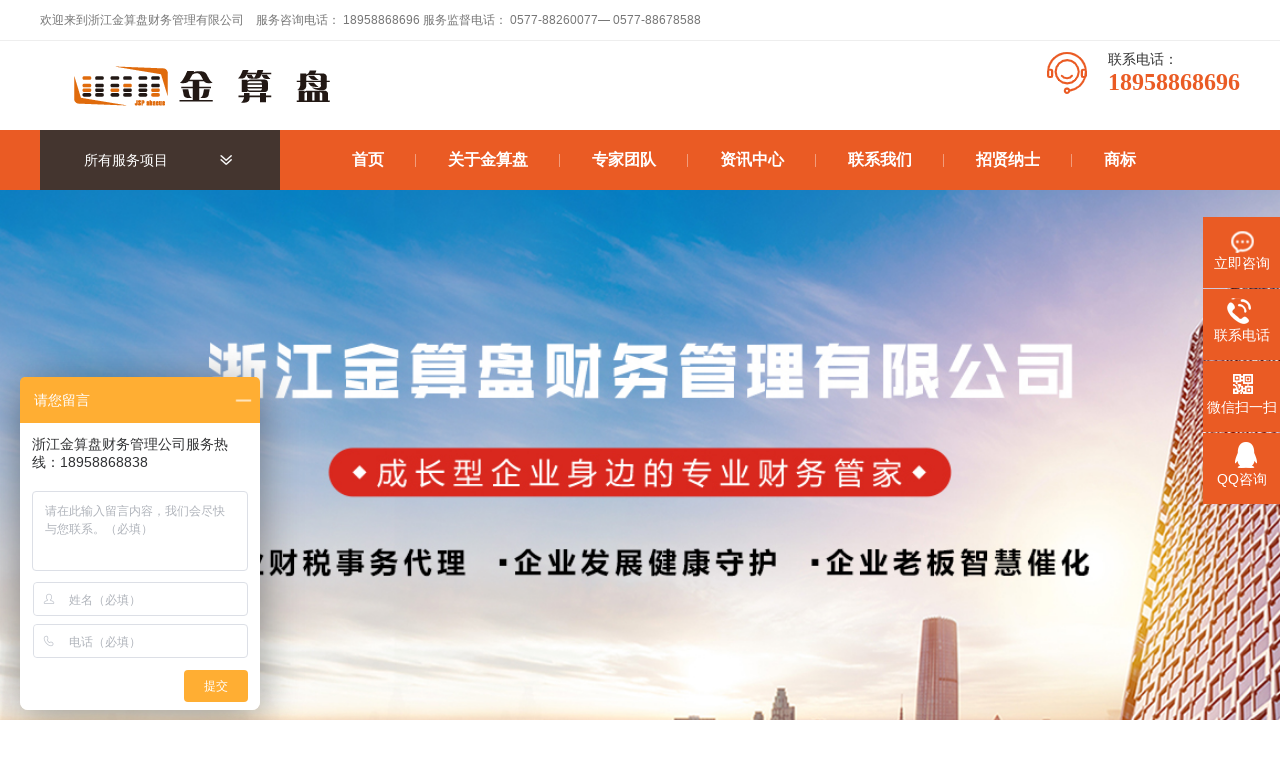

--- FILE ---
content_type: text/html; charset=utf-8
request_url: http://www.wzjsp.com/business/12.html
body_size: 9603
content:

<!DOCTYPE html>
<html lang="zh-CN">
<head>
    <meta charset="UTF-8">
    <meta http-equiv="X-UA-Compatible" content="IE=Edge">
    <meta name="renderer" content="webkit|ie-comp|ie-stand" />
    <meta name="viewport" content="width=device-width, initial-scale=1.0, maximum-scale=1.0, user-scalable=0">
    <meta http-equiv="Cache-Control" content="no-transform" />
    <meta name="applicable-device" content="pc,wap">
    <meta name="MobileOptimized" content="width" />
    <meta name="HandheldFriendly" content="true" />
    <title>  商标业务 -浙江金算盘</title>
    <meta name="keywords" content="公司注册">
    <meta name="description" content="">
    <link rel="stylesheet" href="/Template/home/css/jquery.mmenu.all.css">
<link rel="stylesheet" href="/Template/home/css/swiper.min.css">
<link href="/Template/home/css/mui.min.css" rel="stylesheet" />

<link href="/Template/home/css/MuiExtend.css?v=3" rel="stylesheet" />
<link rel="stylesheet" href="/Template/home/css/jsp.css?v=1">
<script src="/Template/home/js/jquery.min.js"></script>
<script src="/Template/home/js/jquery.mmenu.all.js"></script>
<script src="/Template/home/js/swiper.min.js"></script>
<script src="/Template/home/js/jquery.waypoints.min.js"></script>
<script src="/Template/home/js/jquery.countup.min.js"></script>
<script src="/Template/home/js/jsp.js?v=8"></script>
<script src="/js/jquery.lazyload.js"></script>
<style type="text/css">
    .footer-logo {
        float: left;
        padding-top:0px;
        width: 310px;
    }

    .kouhao ul {
        border-left: 1px solid #fff;
    }

    .kouhao li .b {
        height: 200px;
    }

    .nav-left-title {
        background: #44352f url(/Template/home/images/line02.png) 180px center no-repeat;
    }

    *, *::before, *::after {
        box-sizing: unset;
    }




    .nav ul li .subnav {
        position: absolute;
        background: #D64914;
        padding: 0;
        z-index: 9999;
        opacity: 0;
        transition: all .3s ease 0s;
        visibility: hidden;
        transform: translate3d(0,10px,0);
        width: 104px;
    }




    .nav-right li:hover .subnav {
        opacity: 1;
        transform: translate3d(0,0,0);
        visibility: visible;
    }

    .header {
        padding: 8px 0;
        background-color: #fff;
    }

    .nav-left:hover .open {
        display: block;
    }

    .nav-left ul.open {
        display: none;
    }
    
</style>
<script>
    var _hmt = _hmt || [];
    (function () {
      
        var hm = document.createElement("script");
        hm.src = "https://hm.baidu.com/hm.js?93e8908789b9f1df9d44dd398fadd9e4";
        var s = document.getElementsByTagName("script")[0];
        s.parentNode.insertBefore(hm, s);
    })();

 
    function tobusiness(url) {
        window.location.href = url;
    }

    
</script>
</head>
<body>
    <div class="topbar">
    <div class="container clearfix">
        <span>
            欢迎来到浙江金算盘财务管理有限公司&nbsp;&nbsp;&nbsp;&nbsp;服务咨询电话：
            18958868696  服务监督电话：
            0577-88260077— 0577-88678588
        </span>
    </div>
</div>    <div class="header">
    <div class="container clearfix">
        <a href="#menu" class="menu-btn"><span></span></a>
        <div class="logo img-center">
            <a href="http://www.wzjsp.com/" title="金算盘">
                <img src="/Template/home/images/Logo1.png?v=1"
                     alt="金算盘">
<script>
var _hmt = _hmt || [];
(function() {
  var hm = document.createElement("script");
  hm.src = "https://hm.baidu.com/hm.js?278a1b0352bdce62d2335bfaa01ce2c3";
  var s = document.getElementsByTagName("script")[0]; 
  s.parentNode.insertBefore(hm, s);
})();
</script>
            </a>
        </div>
       
        <div class="tel">
            联系电话： <strong>
                18958868696

            </strong>
        </div>
    </div>
</div>

    <div class="nav">
    <div class="container clearfix">
        <div class="nav-left">
            <a href="javascript:;" class="nav-left-title">所有服务项目</a>
            <ul class="open">
                                <li>
                    <h4>
                        <a href="javascript:;">工商服务</a>
                    </h4>
                    <p>
                        <!--                        <a href="/business/6.html">工商业务</a>
                                                <a href="/business/8.html">重组改制</a>
                        -->

                    </p>
                    <div class="nav-left-sub">
                        <div class="nav-left-sub-box">
                                                        <dl>
                                <dt><a href="/business/6.html">工商业务</a></dt>
                                <dd>
                                                                        <p>
                                        <a href="/details/1.html" title="国内外公司注册">国内外公司注册</a>
                                    </p>
                                                                        <p>
                                        <a href="/details/2.html" title="国内外公司变更">国内外公司变更</a>
                                    </p>
                                                                        <p>
                                        <a href="/details/25.html" title="公司注销">公司注销</a>
                                    </p>
                                    
                                </dd>
                            </dl>
                                                        <dl>
                                <dt><a href="/business/8.html">重组改制</a></dt>
                                <dd>
                                                                        <p>
                                        <a href="/details/16.html" title="企业分立">企业分立</a>
                                    </p>
                                                                        <p>
                                        <a href="/details/18.html" title="企业合并">企业合并</a>
                                    </p>
                                                                        <p>
                                        <a href="/details/19.html" title="整体改制">整体改制</a>
                                    </p>
                                                                        <p>
                                        <a href="/details/20.html" title="部分改制">部分改制</a>
                                    </p>
                                                                        <p>
                                        <a href="/details/21.html" title="集团组建">集团组建</a>
                                    </p>
                                                                        <p>
                                        <a href="/details/24.html" title="改制分立">改制分立</a>
                                    </p>
                                    
                                </dd>
                            </dl>
                                                    </div>
                    </div>
                </li>
                                <li>
                    <h4>
                        <a href="javascript:;">财税服务</a>
                    </h4>
                    <p>
                        <!--                        <a href="/business/10.html">财务财税托管</a>
                                                <a href="/business/29.html">代理记账</a>
                                                <a href="/business/30.html">风险管控</a>
                                                <a href="/business/31.html">涉税服务</a>
                        -->

                    </p>
                    <div class="nav-left-sub">
                        <div class="nav-left-sub-box">
                                                        <dl>
                                <dt><a href="/business/10.html">财务财税托管</a></dt>
                                <dd>
                                                                        <p>
                                        <a href="/details/26.html" title="财务财税托管">财务财税托管</a>
                                    </p>
                                    
                                </dd>
                            </dl>
                                                        <dl>
                                <dt><a href="/business/29.html">代理记账</a></dt>
                                <dd>
                                                                        <p>
                                        <a href="/details/93.html" title="代理记账">代理记账</a>
                                    </p>
                                    
                                </dd>
                            </dl>
                                                        <dl>
                                <dt><a href="/business/30.html">风险管控</a></dt>
                                <dd>
                                                                        <p>
                                        <a href="/details/94.html" title="财务架构整理">财务架构整理</a>
                                    </p>
                                                                        <p>
                                        <a href="/details/95.html" title="税收风险管理">税收风险管理</a>
                                    </p>
                                                                        <p>
                                        <a href="/details/96.html" title="资金风险管理">资金风险管理</a>
                                    </p>
                                    
                                </dd>
                            </dl>
                                                        <dl>
                                <dt><a href="/business/31.html">涉税服务</a></dt>
                                <dd>
                                                                        <p>
                                        <a href="/details/97.html" title="出口退税、减免税申报">出口退税、减免税申报</a>
                                    </p>
                                                                        <p>
                                        <a href="/details/98.html" title="年度汇算清缴">年度汇算清缴</a>
                                    </p>
                                    
                                </dd>
                            </dl>
                                                        <dl>
                                <dt><a href="/business/32.html">税务注销</a></dt>
                                <dd>
                                                                        <p>
                                        <a href="/details/99.html" title="税务梳理">税务梳理</a>
                                    </p>
                                                                        <p>
                                        <a href="/details/100.html" title="税务清算、注销">税务清算、注销</a>
                                    </p>
                                    
                                </dd>
                            </dl>
                                                    </div>
                    </div>
                </li>
                                <li>
                    <h4>
                        <a href="javascript:;">知识产权</a>
                    </h4>
                    <p>
                        <!--                        <a href="/business/12.html">商标业务</a>
                                                <a href="/business/13.html">专利服务</a>
                                                <a href="/business/14.html">著作权业务</a>
                                                <a href="/business/15.html">高新认定</a>
                        -->

                    </p>
                    <div class="nav-left-sub">
                        <div class="nav-left-sub-box">
                                                        <dl>
                                <dt><a href="/business/12.html">商标业务</a></dt>
                                <dd>
                                                                        <p>
                                        <a href="/details/42.html" title="商标注册">商标注册</a>
                                    </p>
                                                                        <p>
                                        <a href="/details/45.html" title="商标复审">商标复审</a>
                                    </p>
                                                                        <p>
                                        <a href="/details/46.html" title="商标变更">商标变更</a>
                                    </p>
                                                                        <p>
                                        <a href="/details/47.html" title="商标续展申请">商标续展申请</a>
                                    </p>
                                                                        <p>
                                        <a href="/details/48.html" title="商标各类答辩">商标各类答辩</a>
                                    </p>
                                                                        <p>
                                        <a href="/details/49.html" title="商标异议">商标异议</a>
                                    </p>
                                    
                                </dd>
                            </dl>
                                                        <dl>
                                <dt><a href="/business/13.html">专利服务</a></dt>
                                <dd>
                                                                        <p>
                                        <a href="/details/51.html" title="发明专利">发明专利</a>
                                    </p>
                                                                        <p>
                                        <a href="/details/52.html" title="实用新型专利">实用新型专利</a>
                                    </p>
                                                                        <p>
                                        <a href="/details/53.html" title="外观设计专利">外观设计专利</a>
                                    </p>
                                    
                                </dd>
                            </dl>
                                                        <dl>
                                <dt><a href="/business/14.html">著作权业务</a></dt>
                                <dd>
                                                                        <p>
                                        <a href="/details/56.html" title="软件著作权">软件著作权</a>
                                    </p>
                                                                        <p>
                                        <a href="/details/57.html" title="美术作品著作权">美术作品著作权</a>
                                    </p>
                                                                        <p>
                                        <a href="/details/58.html" title="其他作品著作权">其他作品著作权</a>
                                    </p>
                                    
                                </dd>
                            </dl>
                                                        <dl>
                                <dt><a href="/business/15.html">高新认定</a></dt>
                                <dd>
                                                                        <p>
                                        <a href="/details/59.html" title="科技型企业认定">科技型企业认定</a>
                                    </p>
                                                                        <p>
                                        <a href="/details/60.html" title="高新技术企业培育">高新技术企业培育</a>
                                    </p>
                                                                        <p>
                                        <a href="/details/61.html" title="高新技术企业认定">高新技术企业认定</a>
                                    </p>
                                    
                                </dd>
                            </dl>
                                                    </div>
                    </div>
                </li>
                                <li>
                    <h4>
                        <a href="javascript:;">企业健康管控</a>
                    </h4>
                    <p>
                        <!--                        <a href="/business/18.html">企业健康体检</a>
                        -->

                    </p>
                    <div class="nav-left-sub">
                        <div class="nav-left-sub-box">
                                                        <dl>
                                <dt><a href="/business/18.html">企业健康体检</a></dt>
                                <dd>
                                                                        <p>
                                        <a href="/details/67.html" title="企业健康体检">企业健康体检</a>
                                    </p>
                                    
                                </dd>
                            </dl>
                                                    </div>
                    </div>
                </li>
                                <li>
                    <h4>
                        <a href="javascript:;">验资、涉税处理</a>
                    </h4>
                    <p>
                        <!--                        <a href="/business/41.html">传统业务</a>
                                                <a href="/business/42.html">财务调查</a>
                                                <a href="/business/43.html">法院业务</a>
                                                <a href="/business/44.html">评估业务</a>
                        -->

                    </p>
                    <div class="nav-left-sub">
                        <div class="nav-left-sub-box">
                                                        <dl>
                                <dt><a href="/business/41.html">传统业务</a></dt>
                                <dd>
                                                                        <p>
                                        <a href="/details/108.html" title="年报审计">年报审计</a>
                                    </p>
                                                                        <p>
                                        <a href="/details/109.html" title="验资">验资</a>
                                    </p>
                                                                        <p>
                                        <a href="/details/110.html" title="专项审计">专项审计</a>
                                    </p>
                                    
                                </dd>
                            </dl>
                                                        <dl>
                                <dt><a href="/business/42.html">财务调查</a></dt>
                                <dd>
                                                                        <p>
                                        <a href="/details/111.html" title="财务尽职调查">财务尽职调查</a>
                                    </p>
                                                                        <p>
                                        <a href="/details/112.html" title="股东内部纠纷资产审计">股东内部纠纷资产审计</a>
                                    </p>
                                    
                                </dd>
                            </dl>
                                                        <dl>
                                <dt><a href="/business/43.html">法院业务</a></dt>
                                <dd>
                                                                        <p>
                                        <a href="/details/113.html" title="司法财务审计">司法财务审计</a>
                                    </p>
                                    
                                </dd>
                            </dl>
                                                        <dl>
                                <dt><a href="/business/44.html">评估业务</a></dt>
                                <dd>
                                                                        <p>
                                        <a href="/details/114.html" title="资产评估">资产评估</a>
                                    </p>
                                    
                                </dd>
                            </dl>
                                                    </div>
                    </div>
                </li>
                                <li>
                    <h4>
                        <a href="javascript:;">企业咨询</a>
                    </h4>
                    <p>
                        <!--                        <a href="/business/46.html">财税顾问咨询</a>
                                                <a href="/business/47.html">人力资源咨询</a>
                                                <a href="/business/48.html">股权咨询</a>
                                                <a href="/business/49.html">咨询项目定制</a>
                        -->

                    </p>
                    <div class="nav-left-sub">
                        <div class="nav-left-sub-box">
                                                        <dl>
                                <dt><a href="/business/46.html">财税顾问咨询</a></dt>
                                <dd>
                                                                        <p>
                                        <a href="/details/121.html" title="财税顾问咨询">财税顾问咨询</a>
                                    </p>
                                    
                                </dd>
                            </dl>
                                                        <dl>
                                <dt><a href="/business/47.html">人力资源咨询</a></dt>
                                <dd>
                                                                        <p>
                                        <a href="/details/122.html" title="人力资源咨询">人力资源咨询</a>
                                    </p>
                                    
                                </dd>
                            </dl>
                                                        <dl>
                                <dt><a href="/business/48.html">股权咨询</a></dt>
                                <dd>
                                                                        <p>
                                        <a href="/details/123.html" title="股权咨询">股权咨询</a>
                                    </p>
                                    
                                </dd>
                            </dl>
                                                        <dl>
                                <dt><a href="/business/49.html">咨询项目定制</a></dt>
                                <dd>
                                                                        <p>
                                        <a href="/details/120.html" title="咨询项目定制">咨询项目定制</a>
                                    </p>
                                    
                                </dd>
                            </dl>
                                                    </div>
                    </div>
                </li>
                                <li>
                    <h4>
                        <a href="javascript:;">会计职业培训</a>
                    </h4>
                    <p>
                        <!--                        <a href="/business/33.html">会计基础系列</a>
                                                <a href="/business/34.html">真账实操系列</a>
                        -->

                    </p>
                    <div class="nav-left-sub">
                        <div class="nav-left-sub-box">
                                                        <dl>
                                <dt><a href="/business/33.html">会计基础系列</a></dt>
                                <dd>
                                                                        <p>
                                        <a href="/details/101.html" title="会计入门基础">会计入门基础</a>
                                    </p>
                                    
                                </dd>
                            </dl>
                                                        <dl>
                                <dt><a href="/business/34.html">真账实操系列</a></dt>
                                <dd>
                                                                        <p>
                                        <a href="/details/102.html" title="会计信息化实务">会计信息化实务</a>
                                    </p>
                                                                        <p>
                                        <a href="/details/103.html" title="工业真帐实操">工业真帐实操</a>
                                    </p>
                                                                        <p>
                                        <a href="/details/104.html" title="商业真帐实操">商业真帐实操</a>
                                    </p>
                                                                        <p>
                                        <a href="/details/105.html" title="服务业真帐实操">服务业真帐实操</a>
                                    </p>
                                                                        <p>
                                        <a href="/details/106.html" title="外贸出口">外贸出口</a>
                                    </p>
                                                                        <p>
                                        <a href="/details/107.html" title="自营出口">自营出口</a>
                                    </p>
                                    
                                </dd>
                            </dl>
                                                    </div>
                    </div>
                </li>
                                <li>
                    <h4>
                        <a href="javascript:;">财商智慧课程</a>
                    </h4>
                    <p>
                        <!--                        <a href="/business/24.html">赋能品牌课</a>
                                                <a href="/business/26.html">线上课程</a>
                                                <a href="/business/28.html">财商智慧企业家沙龙</a>
                        -->

                    </p>
                    <div class="nav-left-sub">
                        <div class="nav-left-sub-box">
                                                        <dl>
                                <dt><a href="/business/24.html">赋能品牌课</a></dt>
                                <dd>
                                                                        <p>
                                        <a href="/details/76.html" title="《领袖财商智慧》方案班">《领袖财商智慧》方案班</a>
                                    </p>
                                                                        <p>
                                        <a href="/details/77.html" title="《企业内部IPO》演习班">《企业内部IPO》演习班</a>
                                    </p>
                                    
                                </dd>
                            </dl>
                                                        <dl>
                                <dt><a href="/business/26.html">线上课程</a></dt>
                                <dd>
                                                                        <p>
                                        <a href="/details/83.html" title="企零忧-财商学堂">企零忧-财商学堂</a>
                                    </p>
                                    
                                </dd>
                            </dl>
                                                        <dl>
                                <dt><a href="/business/28.html">财商智慧企业家沙龙</a></dt>
                                <dd>
                                                                        <p>
                                        <a href="/details/78.html" title="《财商智慧企业家沙龙》">《财商智慧企业家沙龙》</a>
                                    </p>
                                    
                                </dd>
                            </dl>
                                                    </div>
                    </div>
                </li>
                            </ul>
        </div>
        <ul class="nav-right">
            <li><a href="/index.html">首页</a></li>

            <!--<li>
                <a href="/details/76.html">财商智慧课程</a>
                <ul class="subnav" style="width:200px;">
                    
                    <li style=" background: none;"><a style="padding: 0 10px;" href="/details/76.html" title="《领袖财商智慧》方案班">《领袖财商智慧》方案班</a></li>

                    
                    <li style=" background: none;"><a style="padding: 0 10px;" href="/details/77.html" title="《企业内部IPO》演习班">《企业内部IPO》演习班</a></li>

                                    </ul>
            </li>-->
            <li>
                <a href="/Company.html">关于金算盘</a>
                <ul class="subnav">
                    <li style=" background: none;"><a style="padding: 0 10px;" href="/Company.html" title="公司简介">公司简介</a></li>
                    <li style=" background: none;"><a style="padding: 0 10px;" href="/synopsis.html" title="董事长简介">董事长简介</a></li>
                    <li style=" background: none;"><a style="padding: 0 10px;" href="/product.html" title="产品手册">产品手册</a></li>
                </ul>
            </li>

            <li><a href="/team.html">专家团队</a></li>
            <li>
                <a href="/news/0/1">资讯中心</a>
                <ul class="subnav">
                    <li style=" background: none;"><a style="padding: 0 10px;" href="/news/4/1" title="公司新闻">公司新闻</a></li>
                    <li style=" background: none;"><a style="padding: 0 10px;" href="/news/5/1" title="行业资讯">行业资讯</a></li>
                    <li style=" background: none;"><a style="padding: 0 10px;" href="/news/6/1" title="政策法规">政策法规</a></li>
                    <li style=" background: none;"><a style="padding: 0 10px;" href="/news/7/1" title="常见问题">常见问题</a></li>
                </ul>
            </li>
            <li>
                <a href="/contact.html">联系我们</a>

            </li>
          <!--  <li>
                <a href="/Recruit.html">招商加盟</a>

            </li>-->
             <li>
                <a href="/zxns.html">招贤纳士</a>

            </li>
            <li>
                <a href="/brand.html">商标</a>
                <ul class="subnav">
                    <li style=" background: none;"><a style="padding: 0 10px;" href="/brand.html" title="商标分类">商标分类</a></li>
                    <li style=" background: none;"><a style="padding: 0 10px;" href="/trademark/0/1" title="商标超市">商标超市</a></li>
                </ul>
            </li>
            
        </ul>
    </div>
</div>    <!--<div class="banner-sub" style="background-image: url(/Template/home/images/page_banner.jpg);"></div>-->
        <div class="banner-sub" style="background-image: url('http://wzjsp-oss.oss-cn-hangzhou.aliyuncs.com/20211014111803690.jpg'); "></div>
        <!--<div class="dangqian">
        <a href="/source//home//business.aspx?id=12"><img src="$model.icons2" alt="">$model.name</a>
    </div>-->
    <div class="lanmu-mobile clearfix">
        <a href="javascript:history.go(-1)" class="fh"></a> <a href="javascript:;" class="sub"></a>
        <div class="title">
            商标业务
        </div>
        <ul>
                        <li class="active">
                <a href="/business/12.html" onclick="AddbusinessStyle();">商标业务</a>
            </li>
                        <li class="active">
                <a href="/business/13.html" onclick="AddbusinessStyle();">专利服务</a>
            </li>
                        <li class="active">
                <a href="/business/14.html" onclick="AddbusinessStyle();">著作权业务</a>
            </li>
                        <li class="active">
                <a href="/business/15.html" onclick="AddbusinessStyle();">高新认定</a>
            </li>
                    </ul>
    </div>
    <div class="section">
        <div class="container">
            <div class="lanmu-pc">
                                <a id="pcstyle_12" class="" href="/business/12.html">商标业务</a>
                                <a id="pcstyle_13" class="" href="/business/13.html">专利服务</a>
                                <a id="pcstyle_14" class="" href="/business/14.html">著作权业务</a>
                                <a id="pcstyle_15" class="" href="/business/15.html">高新认定</a>
                
            </div>
            <ul class="list-2">
                                <li>
                    <a href="/details/42.html" title="商标注册">
                        <div class="img-center"><img src="http://wzjsp-oss.oss-cn-hangzhou.aliyuncs.com/20211014110026885.jpg" onerror="javascript:this.src='/Template/home/images/nopic.jpg';" alt="商标注册"></div>
                        <div class="text">
                            <h4>商标注册</h4>
                            <p>
                                
                            </p>
                            <span><em>详细</em></span>
                        </div>
                    </a>
                </li>
                                <li>
                    <a href="/details/45.html" title="商标复审">
                        <div class="img-center"><img src="http://wzjsp-oss.oss-cn-hangzhou.aliyuncs.com/20211014110048625.jpg" onerror="javascript:this.src='/Template/home/images/nopic.jpg';" alt="商标复审"></div>
                        <div class="text">
                            <h4>商标复审</h4>
                            <p>
                                
                            </p>
                            <span><em>详细</em></span>
                        </div>
                    </a>
                </li>
                                <li>
                    <a href="/details/46.html" title="商标变更">
                        <div class="img-center"><img src="http://wzjsp-oss.oss-cn-hangzhou.aliyuncs.com/20211014110108999.jpg" onerror="javascript:this.src='/Template/home/images/nopic.jpg';" alt="商标变更"></div>
                        <div class="text">
                            <h4>商标变更</h4>
                            <p>
                                
                            </p>
                            <span><em>详细</em></span>
                        </div>
                    </a>
                </li>
                                <li>
                    <a href="/details/47.html" title="商标续展申请">
                        <div class="img-center"><img src="http://wzjsp-oss.oss-cn-hangzhou.aliyuncs.com/20210831163444002.jpg" onerror="javascript:this.src='/Template/home/images/nopic.jpg';" alt="商标续展申请"></div>
                        <div class="text">
                            <h4>商标续展申请</h4>
                            <p>
                                
                            </p>
                            <span><em>详细</em></span>
                        </div>
                    </a>
                </li>
                                <li>
                    <a href="/details/48.html" title="商标各类答辩">
                        <div class="img-center"><img src="http://wzjsp-oss.oss-cn-hangzhou.aliyuncs.com/20210831163500649.jpg" onerror="javascript:this.src='/Template/home/images/nopic.jpg';" alt="商标各类答辩"></div>
                        <div class="text">
                            <h4>商标各类答辩</h4>
                            <p>
                                
                            </p>
                            <span><em>详细</em></span>
                        </div>
                    </a>
                </li>
                                <li>
                    <a href="/details/49.html" title="商标异议">
                        <div class="img-center"><img src="http://wzjsp-oss.oss-cn-hangzhou.aliyuncs.com/20211014110151694.jpg" onerror="javascript:this.src='/Template/home/images/nopic.jpg';" alt="商标异议"></div>
                        <div class="text">
                            <h4>商标异议</h4>
                            <p>
                                
                            </p>
                            <span><em>详细</em></span>
                        </div>
                    </a>
                </li>
                
            </ul>
            <div class="pages"></div>
        </div>
    </div>
    <div class="footer" style=" padding-top: 20px;display:none;" id="FooterPc">
    <div class="container clearfix">
        <div class="footer-logo">
            <img src="/Template/home/images/logo2.jpg?v=3" style=" margin-left: 50%; " />
        </div>
        <dl class="footer-contact">
            <dt>联系地址</dt>
            <dd>
                <p>网址：www.wzjsp.com</p>
                <p>地址：温州市鹿城区划龙桥路655号仁信大厦12楼</p>
            </dd>
        </dl>
        <dl class="footer-contact">
            <dt style="background-image: url('/Template/home/images/lxwm.png'); ">联系我们</dt>
            <dd>
                <p>手机：189&nbsp;5886&nbsp;&nbsp;8696</p>
                <p>座机：0577-88260077</p>
            </dd>
        </dl>
        <!--<dl class="footer-ewm" style="padding-left: 50px">
        <dt>关注我们</dt>
        <dd>-->
        <!--<img src="/Template/home/images/WeChatOfficialAccount.jpg" />-->
        <!--<p>关注官方微信</p>-->
        <!--<p>抖音号:7775121Why</p>
            </dd>
        </dl>-->


    </div>
    <div class="footer-copy" style="margin-top: 20px;">
        <div class="container">
            <!--<p>TEL：15825661554</p>-->
            <p>Copyright © 2026浙江金算盘. All Rights Reserved ICP备案号： <a href="https://beian.miit.gov.cn" target="_blank">浙ICP备18028032号-1</a> <a href="/sitemap.html" target="_blank">网站地图</a> <a href="/sitemap.xml" target="_blank">xml地图</a> </p>




        </div>
    </div>
</div>

<div class="footer" style="display:none;" id="FooterMobile">
    <div class="container clearfix">
        <div class="footer-logo">
            <img src="/Template/home/images/logo2.jpg?v=3" />
        </div>
        <dl class="footer-contact">
            <!--<dt>联系我们</dt>-->
            <dd>
                <p>公司网址：www.wzjsp.com </p>
                <p>客服热线：15825661554/0577-88260077</p>

                <p>地址：温州市鹿城区划龙桥路655号仁信大厦12楼</p>
            </dd>
        </dl>

        <!--<dl class="footer-ewm">

            <p class="i1">
                15825661554 <br />
                0577-88260077
            </p>
        </dl>-->

    </div>
    <div class="footer-copy" style="margin-top: 20px;">
        <div class="container">
            <!--<p>TEL：15825661554</p>-->
            <p>
                Copyright © 2026浙江金算盘. All Rights Reserved
                <br />
                ICP备案号： <a href="https://beian.miit.gov.cn" target="_blank">浙ICP备18028032号-1</a>
            </p>




        </div>
    </div>
</div>
<style type="text/css">

    .footer-ewm p.i1 {
        background-image: url(/Template/home/images/icon_tel01.png?t=1);
        color: #EA5B24;
        font-family: Impact;
        font-size: 24px;
    }

    .footer-ewm p {
        margin: 15px 0 0;
        padding-left: 58px;
        background: no-repeat 0 0;
        line-height: 24px;
        text-align: left;
    }
</style>
<script type="text/javascript">
   
    if (/Android|webOS|iPhone|iPod|BlackBerry/i.test(navigator.userAgent)) {

        $("#mobile").show();
        $("#RMmobile").show();
        $("#FooterMobile").show();

        /*   $("#firtMobile").show();*/
        $(".dinwei .mobile1").removeClass("firtMobile");
        $(".dinwei .pc1").addClass("firtMobile");
        $("#pcLN").hide();
        $("#nanTiMobile").show();

        $("#xq1ByPc").hide();
        $("#xq1ByMobile").show();
        $("#xq1ByPc1").hide();
        $("#xq1ByMobile1").show();
        //节税案例的
        $(".imgMobile").removeClass("jieshuiMobile");
        $(".imgPC").addClass("jieshuiPC");
       
    } else {
        $("#RMmobile").hide();
        $("#pc").show();
        $("#FooterPc").show();

        /*  $("#firtPC").show();*/
        $(".dinwei .mobile1").addClass("firtMobile");
        $(".dinwei .pc1").removeClass("firtPC");
        $("#pcLN").show();
        $("#nanTiMobile").hide();

        $("#xq1ByPc").show();
        $("#xq1ByMobile").hide();

        $("#xq1ByPc1").show();
        $("#xq1ByMobile1").hide();
        //节税案例的
        $(".imgMobile").addClass("jieshuiMobile");
        $(".imgPC").removeClass("jieshuiPC");
       
    }
    function tobusiness(url) {
        window.location.href = url;
    }
</script>
    <div class="kefu">
    <ul id="kefu">
        <li class="kefu-qq">
            <div class="kefu-main">
                <div class="kefu-left">
                    <a href="https://p.qiao.baidu.com/cps/chat?siteId=16322905&userId=32291705&siteToken=93e8908789b9f1df9d44dd398fadd9e4" target="_blank" class="online-contact-btn" rel="external nofollow">
                        <i></i>
                        <p> 立即咨询 </p>
                    </a>
                </div>
                <div class="kefu-right"></div>
            </div>
        </li>
        <li class="kefu-tel">
            <div class="kefu-tel-main">
                <div class="kefu-left">
                    <i></i>
                    <p>联系电话 </p>
                </div>
                <div class="kefu-tel-right">
                    <p>18958868696</p>
                </div>
            </div>
        </li>
        <li class="kefu-weixin">
            <div class="kefu-main">
                <div class="kefu-left">
                    <i></i>
                    <p> 微信扫一扫 </p>
                </div>
                <div class="kefu-right"> </div>
                <div class="kefu-weixin-pic">
                    <img src="/Template/home/images/WeChatOfficialAccount.jpg" />
                </div>
            </div>
        </li>
        <li class="kefu-QQ" style="left: 0px;">
            <div class="kefu-main">
                <div class="kefu-left">
                    <a class="online-contact-btn" href="tencent://message/?uin=2973649266&Site=在线客服&Menu=yes" target="_blank">
                        <i></i>
                        <p> QQ咨询 </p>
                    </a>
                </div>
                <div class="kefu-right"></div>
            </div>
        </li>
        <li class="kefu-ftop">
            <div class="kefu-main">
                <div class="kefu-left">
                    <a href="javascript:;">
                        <i></i>
                        <p>返回顶部</p>
                    </a>
                </div>
                <div class="kefu-right"></div>
            </div>
        </li>
    </ul>
</div>
    <div style="display: none;" >
    <nav id="menu" class="nav" style="background-color: #ffffff;">
        <ul>
            <li><a href="/index.html">首页</a></li>
            <!--<li>
                <a href="/details/76.html">财商智慧课程</a>
                <ul class="subnav">
                                        <li><a style="padding: 0 10px;" href="/details/76.html" title="《领袖财商智慧》方案班">《领袖财商智慧》方案班</a></li>
                                        <li><a style="padding: 0 10px;" href="/details/77.html" title="《企业内部IPO》演习班">《企业内部IPO》演习班</a></li>
                    
                </ul>
            </li>-->
            <li>
                <a href="/Company.html">关于金算盘</a>
                <ul class="subnav">
                    <li><a style="padding: 0 10px;" href="/Company.html" title="公司简介">公司简介</a></li>
                    <li><a style="padding: 0 10px;" href="/synopsis.html" title="董事长简介">董事长简介</a></li>
                    <li><a style="padding: 0 10px;" href="/product.html" title="产品手册">产品手册</a></li>
                </ul>
            </li>
            <li><a href="/team.html">专家团队</a></li>

            <li>
                <a href="/news/0/1">资讯中心</a>
                <ul class="subnav">
                    <li><a style="padding: 0 10px;" href="/news/4/1" title="公司新闻">公司新闻</a></li>
                    <li><a style="padding: 0 10px;" href="/news/5/1" title="行业资讯">行业资讯</a></li>
                    <li><a style="padding: 0 10px;" href="/news/6/1" title="政策法规">政策法规</a></li>
                    <li><a style="padding: 0 10px;" href="/news/7/1" title="常见问题">常见问题</a></li>
                </ul>
            </li>

            <li>
                <a href="/contact.html">联系我们</a>

            </li>
           <!-- <li>
                <a href="/Recruit.html">招商加盟</a>

            </li>-->
             <li>
                <a href="/zxns.html">招贤纳士</a>

            </li>
            <li>
                <a href="/brand.html">商标</a>
                <ul class="subnav">
                    <li><a style="padding: 0 10px;" href="/brand.html" title="商标分类">商标分类</a></li>
                    <li><a style="padding: 0 10px;" href="/trademark/0/1" title="商标超市">商标超市</a></li>
                </ul>
            </li>
        </ul>
    </nav>
</div>
    <script type="text/javascript">
        $(function () {
            AddbusinessStyle();
        })
        console.log(12);
        function AddbusinessStyle() {
            var obj = $("#pcstyle_" + '12');
          
            $(".lanmu-pc ul li").removeClass("active");
            obj.addClass("active")
        }
    </script>
</body>
</html>


--- FILE ---
content_type: text/css
request_url: http://www.wzjsp.com/Template/home/css/MuiExtend.css?v=3
body_size: 737
content:
.mui-content {
    background-color: #fff;
}

.mui-grid-view.mui-grid-9 {
    background: #fff;
    border: none;
}

    .mui-grid-view.mui-grid-9 .mui-media {
        border: none;
    }
.index-gongshangfuwu-style {
    background: url(../images/gongshangcaishui.png) center center no-repeat;
    background-size: auto 70%;
}
.index-caishui-style {
    background: url(../images/caishuifuwu.png) center center no-repeat;
    background-size: auto 70%;
}
.index-zhishichanquan-style {
    background: url(../images/zscq.png) center center no-repeat;
    background-size: auto 70%;
}

.mui-table-view.mui-grid-view .mui-table-view-cell .mui-media-body {
    height: auto;
    margin-top: 0px;
}

.mui-media-body p.title {
    font-size: 14px;
    font-weight: bolder;
    color: #000000;
    letter-spacing: 0;
    text-align: center;
    margin-bottom: 8px;
    margin-top: 5px;
}

.mui-media span {
    width: 80%;
    display: inline-block;
    margin: 0 auto;
    height: 0;
    padding-bottom: 80%;
    border-radius: 26%;
    border: 1px solid #ccc;
    box-sizing: content-box;
}

.index-tijian-style {
    background: url(../images/jiankangguankon.png) center center no-repeat;
    background-size: auto 70%;
}

.mui-table-view.mui-grid-view .mui-table-view-cell .mui-media-body {
    height: auto;
    margin-top: 0px;
}


.index-shenji-style {
    background: url(../images/shenji.png) center center no-repeat;
    background-size: auto 70%;
}
.index-zhixun-style {
    background: url(../images/zhixun.png) center center no-repeat;
    background-size: auto 70%;
}
.index-peixun-style {
    background: url(../images/peixun.png) center center no-repeat;
    background-size: auto 70%;
}

.index-kecheng-style {
    background: url(../images/kecheng.png) center center no-repeat;
    background-size: auto 70%;
}

.mui-table-view.mui-grid-view .mui-table-view-cell .mui-media-body {
    height: auto;
    margin-top: 0px;
}

.mui-table-view-cell:after {
    left: 0;
}

.mui-col-xs-4 {
    width: 24% !important;
}

/*专注服务*/

.midbox.fwbox {
    background: #EFEFF4;
    overflow: hidden;
}

.midbox {
    margin: 0 auto;
    padding: 20px 0px 0px 0px;
    background: #fff;
}
    .midbox > .title {
        font-size: 18px;
        color: #000000;
        letter-spacing: 0;
        text-align: center;
        font-weight: bolder;
    }
    .midbox > .text {
        font-size: 12px;
        color: #9B9B9B;
        letter-spacing: 0;
        text-align: center;
        margin-bottom: 0px;
        padding: 10px;
    }
.banner-box {
    width: 100%;
    float: left;
    position: relative;
    overflow: hidden;
    background: #EFEFF4;
    padding-top: 2px;
    padding-bottom: 20px;
}


--- FILE ---
content_type: text/css
request_url: http://www.wzjsp.com/Template/home/css/jsp.css?v=1
body_size: 19729
content:
html{-ms-text-size-adjust:100%;-webkit-text-size-adjust:100%;line-height:1.15;-webkit-tap-highlight-color: rgba(0,0,0,0);height: 100%;}

body{margin:0;font-family: "Microsoft Yahei",PingFangSC-Regular,"Helvetica Neue",Helvetica,Arial,"Hiragino Sans GB","Heiti SC","WenQuanYi Micro Hei",sans-serif;line-height: 1.42857143;font-size: 14px;min-width: 1230px;background: #fff;color: #333;}

h1{font-size:2em;margin:.67em 0;}

figure{margin:1em 40px;}

hr{-webkit-box-sizing:content-box;box-sizing:content-box;height:0;overflow:visible;}

a{-webkit-text-decoration-skip:objects;background-color:transparent;}

abbr[title]{border-bottom:none;-webkit-text-decoration:underline dotted;text-decoration:underline dotted;}

b,strong{font-weight:bolder;}

dfn{font-style:italic;}

mark{background-color:#ff0;color:#000;}

small{font-size:80%;}

sub,sup{font-size:75%;line-height:0;position:relative;vertical-align:baseline;}

sub{bottom:-.25em;}




sup{top:-.5em;}

audio:not([controls]){display:none;height:0;}

img{border-style:none;}

svg:not(:root){overflow:hidden;}

button,input,optgroup,select,textarea{line-height:1.42857143;margin:0;outline: none;font-size: 14px;}

body, button, input, select, textarea {text-rendering: optimizeLegibility;-webkit-font-smoothing: antialiased;-moz-osx-font-smoothing: grayscale;-moz-font-feature-settings: "liga","kern";}

button,input{overflow:visible;}

button,select{text-transform:none;}

button,html [type=button],/* 1 */

[type=reset],[type=submit]{-webkit-appearance:button;}

button::-moz-focus-inner,[type=button]::-moz-focus-inner,[type=reset]::-moz-focus-inner,[type=submit]::-moz-focus-inner{border-style:none;padding:0;}

button:-moz-focusring,[type=button]:-moz-focusring,[type=reset]:-moz-focusring,[type=submit]:-moz-focusring{outline:1px dotted ButtonText;}

fieldset{padding:.35em .75em .625em;}

legend{-webkit-box-sizing:border-box;box-sizing:border-box;color:inherit;display:table;max-width:100%;padding:0;white-space:normal;}

progress{display:inline-block;vertical-align:baseline;}

textarea{overflow:auto;}

[type=checkbox],[type=radio]{-webkit-box-sizing:border-box;box-sizing:border-box;padding:0;}

[type=number]::-webkit-inner-spin-button,[type=number]::-webkit-outer-spin-button{height:auto;}

[type=search]{-webkit-appearance:textfield;outline-offset:-2px;}

[type=search]::-webkit-search-cancel-button,[type=search]::-webkit-search-decoration{-webkit-appearance:none;}

::-webkit-file-upload-button{-webkit-appearance:button;font:inherit;}

summary{display:list-item;}

article,aside,footer,header,nav,section,figcaption,figure,main,details,/* 1 */

menu{display:block;}

pre,code,kbd,samp{font-family:monospace, monospace;font-size:1em;}

audio,video,canvas{display:inline-block;}

template,[hidden]{display:none;}

.clearfix{zoom:1;}

.clearfix:before,.clearfix:after{display:table;line-height:0;content:"";}

.clearfix:after{clear:both;}

a {color: #333;text-decoration: none;}

a:hover {color: #e50012;}

ul {margin: 0;list-style: none;padding: 0;}



.img-center {text-align: center;font-size: 0;}

.img-center img {display: inline-block;width: auto;height: auto;max-width: 100%;max-height: 100%;vertical-align: middle;}



.container {padding: 0 15px;width: 1200px;margin: 0 auto;}



.kefu{position:fixed;right:-170px;top:50%;z-index:900;}

.kefu li a{text-decoration:none;}

.kefu li{margin-top:1px;clear:both;height:71px;position:relative;}

.kefu li i{background:url(../images/fx01.png?v=1) no-repeat;display:block;width:30px;height:27px;margin:0 auto;text-align:center;}

.kefu li p{height:20px;font-size:14px;line-height:20px;overflow:hidden;text-align:center;color:#fff;margin: 0;}

.kefu .kefu-qq i{background-position:4px 5px;}

.kefu .kefu-tel i{background-position:0 -21px;}

.kefu .kefu-liuyan i{background-position:4px -53px;}

.kefu .kefu-weixin i{background-position:-34px 4px;}

.kefu .kefu-weibo i{background-position:-30px -22px;}

.kefu .kefu-ftop{display:none;}

.kefu .kefu-ftop i{width:33px;height:35px;background-position:-27px -51px;}

.kefu .kefu-left{float:left;width:77px;height:47px;position:relative;}

.kefu .kefu-tel-right{font-size:16px;color:#fff;float:left;height:24px;line-height:22px;padding:0 15px;border-left:1px solid #fff;margin-top:14px;}

.kefu .kefu-right{width:20px;}


/*
    QQ
*/

    .kefu .kefu-QQ i {
        background-position: -28px -23px;
    }
/*.kefu .kefu-qq-right {
        font-size: 16px;
        color: #fff;
        float: left;
        height: 24px;
        line-height: 22px;
        padding: 0 15px;
        border-left: 1px solid #fff;
        margin-top: 14px;
    }*/
/*.kefu .kefu-tel-main{background:#e50012;color:#fff;height:56px;width:247px;padding:9px 0 6px;float:left;}*/
.kefu .kefu-tel-main {
    background: #EA5B24;
    color: #fff;
    height: 56px;
    width: 247px;
    padding: 9px 0 6px;
    float: left;
}

/*.kefu .kefu-main{background:#e50012;width:97px;height:56px;position:relative;padding:9px 0 6px;float:left;}*/
    .kefu .kefu-main {
        background: #EA5B24;
        width: 97px;
        height: 56px;
        position: relative;
        padding: 9px 0 6px;
        float: left;
    }

.kefu .kefu-weixin-pic{position:absolute;left:-130px;top:-24px;display:none;z-index:333;}

.kefu-weixin-pic img{width:115px;height:115px;}



.topbar {padding: 10px 0;border-bottom: 1px solid #eee;color: #777777;font-size: 12px;line-height: 20px;}



.header {padding: 40px 0;background-color: #fff;}

.header .logo {float: left;font-size: 0;width: 406px;text-align: left;line-height: 73px;}

.header .sc {float: left;}

.header .sc form {display: block;width: 495px;}

.header .sc input {float: left;border: #e50012 2px solid;border-right: 0;height: 40px;line-height: 40px;padding: 0 15px;width: 403px;}

.header .sc button {float: right;border: 2px solid transparent;line-height: 40px;padding: 0;color: #fff;cursor: pointer;width: 60px;background-color: #211713;-webkit-transition: all 0.5s;transition: all 0.5s;}

.header .sc button:hover {background-color: #e50012;}

.header .sc p {margin-bottom: 0;font-size: 12px;}

.header .sc p span {color: #e50012;}

.header .sc p a {display: inline-block;margin-right: 10px;color: #8a8a8b;}

.header .sc p a:hover {color: #e50012;}
/*
.header .tel {float: right;background: url(../images/tel.png) 0 0 no-repeat;padding-left: 65px;}*/

    .header .tel {
        float: right;
        background: url(../images/icon_tel02.png) 0 0 no-repeat;
        padding-left: 65px;
    }

        .header .tel strong {
            display: block;
            font-family: Impact;
            color: #EA5B24;
            font-size: 24px;
            line-height: 1.1;
        }

.menu-btn {display: none;position: absolute;right: 0;top: 0;padding: 16px 15px;}

/*.menu-btn:before,.menu-btn:after,.menu-btn span {display: block;height: 2px;background-color: #e50012;content: '';}*/
    .menu-btn:before, .menu-btn:after, .menu-btn span {
        display: block;
        height: 2px;
        background-color: #EA5B24;
        content: '';
    }


.menu-btn:before {
    width: 24px;
}

.menu-btn:after {width: 18px;margin-left: 6px;}

.menu-btn span {width: 12px;margin: 6px 0 6px 12px;}



@-webkit-keyframes dong{from{top:7px}to{top:9px}}



@keyframes dong{from{top:7px}to{top:9px}}



/*.nav {background-color: #e50012;}
*/
.nav {
    background-color: #EA5B24;
}
.nav-left {float: left;position: relative;z-index: 10;}

.nav-left-title {display: block;line-height: 60px;color: #fff !important;padding: 0 44px;width: 152px;background: #211713 url(../images/line02.png) 180px center no-repeat;}

.nav-left ul {position: absolute;top: 100%;left: 0;width: 100%;background-color: #fff;display: none;}

/*.nav-left ul.open {display: block;}*/

.nav-left li {margin: 0 28px;border-bottom: #e6e8e9 1px solid;background: no-repeat 0 18px;padding: 18px 0 18px 40px;position: relative;}

.nav-left li:last-child {border-bottom: 0;}

    /*.nav-left li h4 {font-size: 16px;font-weight: normal;margin: 0 0 6px;background: url(../images/right.png) no-repeat right center;}*/
    .nav-left li h4 {
        font-size: 16px;
        font-weight: normal;
        margin: 0 0 6px;
     
    }
.nav-left li p {margin: 0 0 0 -8px;}

.nav-left li p a {display: inline-block;margin: 4px 0 0 8px;font-size: 13px;color: #868788;}

.nav-left li p a:hover {color: #e50012;}

.nav-left-sub {position: absolute;left: 100%;top: 0;z-index: 10;padding-left: 28px;width: 810px;display: none;}

.nav-left-sub-box {background-color: #fafafa;padding: 19px 28px 13px 28px;position: relative;}

.nav-left-sub-box:after {content: "";position: absolute;left: -10px;top: 22px;border-right: #fafafa 10px solid;border-top: transparent 8px solid;border-bottom: transparent 8px solid;}

.nav-left-sub dl {margin: 0 0 15px;}

.nav-left-sub dt {margin-bottom: 6px;}

.nav-left-sub dd {margin: 0 0 0 -8px;overflow: hidden;}

.nav-left-sub dd p {float: left;width: 25%;margin: 0;}

.nav-right {margin-left: 280px;}

.nav-right li {float: left;background: url(../images/line01.png) right center no-repeat;}

.nav-right li:last-child {background: none;}

.nav-right li a {display: block;line-height: 60px;color: #fff;padding: 0 32px;font-weight: bold;font-size: 16px;}

.nav-right li a.hot {position: relative;}

.nav-right li a.hot:after {content: '';position: absolute;right: 8px;top: 7px;width: 23px;height: 16px;background: url(../images/icon_hot.01png.png) no-repeat center;-webkit-animation: dong 0.36s linear 0s infinite alternate;animation: dong 0.36s linear 0s infinite alternate;}



/*.banner {height: 554px;}*/

.banner .swiper-slide {background: no-repeat center / cover;}
.banner .swiper-slide img {background: no-repeat center / cover;}

.banner .swiper-button-prev,.banner .swiper-button-next {display: none;}

.banner .swiper-pagination {font-size: 0;bottom: 30px;padding-left: 128px;}

.banner .swiper-pagination-bullet {height: 2px;width: 30px;border-radius: 0;margin: 0 !important;}

.banner .swiper-pagination-bullet-active {background-color: #e50012;}



.total {padding: 40px 0;border-bottom: #ebebec 1px solid;background-color: #f8f9fa;}

.total li {float: left;width: 20%;}

.total li .b {border-right: 1px solid #e1e1e1;padding-left: 65px;}

.total li:last-child .b {border-right: 0;}

.total li h4 {margin: 0;font-weight: normal;color: #7f8080;font-size: 0;line-height: 1;}

.total li h4 span {display: inline-block;font-size: 14px;vertical-align: bottom;}

.total li h4 img {display: inline-block;vertical-align: bottom;height: 20px;width: auto;margin-left: 10px;}

.total li p {margin: 5px 0 0;line-height: 1;color: #7f8080;}

/*.total li p strong {color: #e50012;font-size: 32px;}*/

    .total li p strong {
        color: #EA3B24;
        font-size: 32px;
    }


.section {
    padding: 30px 0;
}

.section-title {margin-bottom: 50px;font-size: 30px;font-weight: bold;text-align: center;}

.section-title .icon-hot {display: inline-block;text-align: left;background: url(../images/icon_hot04.png?v=1) left 8px no-repeat;padding: 0 0 0 95px;}

.section-title p {margin: 10px 0 0;font-weight: normal;font-size: 14px;color: #4c4b4b;}

.section-title-1 {margin-bottom: 50px;text-align: center;font-size: 30px;background: url(../images/yx07_title_bg01.png) no-repeat center / contain;position: relative;line-height: 104px;}

.section-title-1 span {display: block;font-family: Impact;line-height: 1;color: #e50012;font-size: 48px;position: absolute;left: 0;width: 100%;top: -22px;}

.section-title-1 small {display: block;color: #e50012;font-size: 18px;line-height: 1;position: absolute;left: 0;width: 100%;bottom: -7px;}



.service {position: relative;}

/* .service .item {} */

.service .m {overflow: hidden;border-radius: 4px;background-color: #000;}

.service .m img {-webkit-transition: all 0.5s;transition: all 0.5s;opacity: 0.6;}

.service .text {background: url(../images/container03_bg.png?v=1) no-repeat center / 100% 100%;width: 288px;height: 274px;text-align: center;margin: -196px auto 0;position: relative;z-index: 1;padding: 0 18px;}

/*.service .text i {display: block;width: 72px;line-height: 72px;font-size: 0;background-color: #e50012;border-radius: 50%;margin: 0 auto;position: relative;top: -30px;}*/
    .service .text i {
        display: block;
        width: 72px;
        line-height: 72px;
        font-size: 0;
        background-color: #EA5B24;
        border-radius: 50%;
        margin: 0 auto;
        position: relative;
        top: -30px;
    }

.service .text i img {display: inline-block;vertical-align: middle;}

.service .text h4 {margin: 0 0 28px;font-weight: normal;font-size: 24px;}

.service .text p {float: left;width: 33.333333%;margin: 0;}

.service .text p a {display: block;color: #5f5f5f;background: url(../images/line03.png) right center no-repeat;padding: 5px 0;}

.service .text p a:hover {color: #e50012;}

.service .text p:last-child a,.service .text p:nth-child(3n) a {background: none;}

.service .text span {display: inline-block;font-size: 24px;line-height: 1;-webkit-transition: all 0.5s;transition: all 0.5s;width: 24px;height: 24px;margin-top: 10px;}

.service .item:hover .m img {-webkit-transform: scale(1.1);transform: scale(1.1);}

.service .item:hover .text span {color: #e50012;-webkit-transform: rotate(180deg);transform: rotate(180deg);}

/* .service .swiper-button-prev,.service .swiper-button-next {width: 40px;height: 40px;background-size: contain;margin-top: -20px;outline: none;} */
.service .swiper-button-prev,.service .swiper-button-next {width: 40px;height: 40px;background-size: contain;margin-top: -240px;outline: none;}



.service .swiper-button-prev {background-image: url(../images/left01.png);left: -60px;}

.service .swiper-button-prev:hover {background-image: url(../images/left01_on.png);}

.service .swiper-button-next {background-image: url(../images/right01.png);right: -60px;}

.service .swiper-button-next:hover {background-image: url(../images/right01_on.png);}



.why-left {float: left;width: 270px;}

.why-left li {height: 115px;position: relative;padding: 20px 0;background-color: #241c16;color: #fff;text-align: center;cursor: pointer;}

.why-left li .num {position: absolute;left: 0;width: 50px;font-family: Impact;line-height: 155px;height: 100%;font-size: 70px;opacity: 0.08;top: 0;}

.why-left li i {display: block;line-height: 80px;}

.why-left li p {margin: 5px 0 0;line-height: 1;}

.why-left li:nth-of-type(even) {background-color: #15100f;}

.why-right {margin-left: 270px;background-color: #fff;padding: 42px 55px 0;height: 578px;overflow: hidden;}

.why-content {display: none;overflow: hidden;height: 100%;position: relative;}

/*.why-content .tel-one,.why-content .tel {color: #e50012;font-family: Impact;background: url(../images/icon_tel.png) left center no-repeat;padding-left: 30px;}*/
    .why-content .tel-one, .why-content .tel {
        color: #EA5B24;
        font-family: Impact;
        background: url(../images/icon_tel.png) left center no-repeat;
        padding-left: 30px;
    }

.why-content .tel-one {float: right;font-size: 18px;}

/*.why-content .tel-one a {display: block;width: 116px;line-height: 35px;font-size: 14px;color: #fff;background: linear-gradient(to right, #f74f45, #d9281d);text-align: center;border-radius: 10px;}*/
    .why-content .tel-one a {
        display: block;
        width: 116px;
        line-height: 35px;
        font-size: 14px;
        color: #fff;
        background: linear-gradient(to right, #EA5B24, #EA5B24);
        text-align: center;
        border-radius: 10px;
    }

.why-content .tel {position: absolute;left: 0;bottom: 42px;font-size: 18px;}

.why-content-left {float: left;width: 270px;}

.why-content-left h4 {font-size: 24px;margin: 0 0 70px;font-weight: normal;}

.why-content-left h4:before {display: block;content: '';background-color: #d9281d;width: 47px;height: 4px;margin-bottom: 35px;}

.why-content-left p {margin: 0;font-size: 15px;line-height: 2.2;color: #525254;text-align: justify;}

.why-content-left-1 h4:before {display: none;}

.why-content-right {float: right;width: 460px;}

.why-content-right .img-center {margin-bottom: 10px;}



.kouhao ul {border-left: 1px solid #ddd;}

.kouhao li {float: left;width: 20%;}

.kouhao li .b {border-right: 1px solid #ddd;height: 254px;text-align: center;}

.kouhao li i {display: block;width: 1px;margin: 0 auto;height: 32px;background-color: #ddd;position: relative;}

.kouhao li i:after {position: absolute;left: 0;top: 0;width: 100%;height: 0;background-color: #e50012;-webkit-transition: all 0.5s;transition: all 0.5s;content: '';}

.kouhao li .img-center {line-height: 78px;}

.kouhao li h4 {margin: 0 0 20px;font-weight: normal;font-size: 36px;color: #e50012;line-height: 1;}

.kouhao li p {margin: 0;line-height: 1.75;color: #5a5858;}

.kouhao li:hover i:after {height: 100%;}



.ad {background: no-repeat center / cover;height: 160px;}

.ad img {display: none;}



.news-left {float: left;width: 500px;}

.news-left .swiper-slide a {display: block;background: no-repeat center / cover;height: 370px;position: relative;}

.news-left .swiper-slide .text {position: absolute;left: 0;bottom: 0;width: 100%;background-color: rgba(0,0,0,0.6);}

.news-left .swiper-slide .text p {margin: 0;line-height: 40px;color: #fff;padding: 0 90px 0 34px;overflow: hidden;text-overflow: ellipsis;white-space: nowrap;}

.news-left .swiper-pagination {left: auto;right: 15px;width: auto;}

.news-left .swiper-pagination-bullet {background-color: #fff;opacity: 1;margin: 0 5px 0 0 !important;}

/*.news-left .swiper-pagination-bullet-active {background-color: #e50012;}*/
    .news-left .swiper-pagination-bullet-active {
        background-color: #EA5B24;
    }

.news-right {float: right;width: 660px;}

.news-right li {padding: 0 0 24px 0;border-bottom: 1px solid #ddd;margin-bottom: 25px;}

.news-right li a {display: block;padding-right: 96px;position: relative;}

    .news-right li h4 {
        margin: 0;
        overflow: hidden;
        text-overflow: ellipsis;
        white-space: nowrap;
        background: url(../images/quan01.png) 0 center no-repeat;
        padding-left: 26px;
        font-weight: normal;
        font-size: 18px;
    }

.news-right li p {margin: 17px 0 0;height: 48px;line-height: 24px;color: #84858c;overflow: hidden;}

.news-right li .time {position: absolute;right: 0;top: 0;line-height: 1;color: #686868;text-transform: uppercase;text-align: center;}

/*.news-right li .time strong {display: block;color: #e50012;font-size: 40px;margin: 5px 0;}*/
    .news-right li .time strong {
        display: block;
        color: #EA5B24;
        font-size: 40px;
        margin: 5px 0;
    }

.news-right li:last-child {padding-bottom: 0;margin-bottom: 0;border-bottom: 0;}



.hzhb {padding-left: 1px;}

.hzhb li {float: left;width: 20%;}

.hzhb li a {display: block;border: 1px solid #ddd;margin: -1px 0 0 -1px;position: relative;overflow: hidden;}

    .hzhb li a:before {
        position: absolute;
        left: 0;
        top: 0;
        width: 0;
        height: 100%;
        content: ''; /*background-color: rgb(234 91 36);*/
        background-color: rgb(234 91 36);
        -webkit-transition: all 0.5s;
        transition: all 0.5s;
    }

.hzhb li .img-center {line-height: 119px;background-color: #fff;}

.hzhb li .text {position: absolute;bottom: 100%;line-height: 119px;text-align: center;width: 100%;left: 0;color: #fff;-webkit-transition: all 0.5s;transition: all 0.5s;font-size: 16px;}

.hzhb li a:hover:before {width: 100%;}

.hzhb li a:hover .text {bottom: 0;}



.about-bg {background: url(../images/container08_bg.jpg) no-repeat center / cover;color: #fff;}

.about-bg .section-title p {color: #fff;line-height: 1.8;}

.about {text-align: center;font-size: 0;}

.about li {display: inline-block;border: 2px solid #fff;border-radius: 50%;width: 150px;height: 150px;margin: 0 45px;position: relative;overflow: hidden;}

.about li h4 {margin: 35px 0 0;font-weight: normal;}

.about li h4 span {display: inline-block;font-size: 48px;line-height: 1;margin-right: -15px;}

.about li h4 em {display: inline-block;font-size: 12px;font-style: normal;width: 20px;line-height: 20px;border-radius: 50%;background-color: #e50012;}

.about li p {margin: 0;position: absolute;left: 0;bottom: 0;width: 100%;background-color: #e50012;height: 48px;font-size: 14px;line-height: 40px;}

.about li.last a {display: block;width: 100%;padding-top: 40px;height: 110px;-webkit-transition: all 0.5s;transition: all 0.5s;}

.about li.last img {display: inline-block;margin: 10px 0;}

.about li.last span {display: block;font-size: 14px;color: #fff;}

.about li.last a:hover {background-color: #e50012;}



.yunu-link {padding: 20px 0;}

.yunu-link h4 {border-bottom: 1px solid #ddd;margin: 0;font-size: 18px;color: #e50012;padding-bottom: 15px;}

.yunu-link h4 small {text-transform: uppercase;font-size: 16px;font-weight: normal;color: #999;}

.yunu-link ul {margin-left: -20px;}

.yunu-link li {float: left;margin-left: 20px;margin-top: 20px;}



.footer {background-color: #2f2f31;padding-top: 70px;color: #bebebf;}

.footer a {color: #bebebf;}

.footer a:hover {color: #fff;}

.footer-copy {margin-top: 60px;font-size: 12px;padding: 20px 0;color: #969697;background-color: #28282b;text-align: center;}

.footer-logo {float: left;padding-top: 50px;width: 310px;}

.footer dl {margin: 0 0 0 30px;float: left;border-left: #444446 1px solid;padding-left: 30px;}

.footer dt {font-size: 16px;padding-left: 25px;background: no-repeat 0 center;color: #fff;}

.footer dd {margin: 0;}

.footer dd p {margin-bottom: 0;}

.footer .footer-contact {width: 360px;}

.footer .footer-contact dt {background-image: url(../images/icon_ren.png?v=2);}

.footer .footer-ewm {}

.footer .footer-ewm dt {background-image: url(../images/icon_ewm.png?v=1);}

.footer .footer-ewm dd img {display: block;height: 100px;width: auto;margin-top: 15px;}

.footer .footer-ewm dd p {font-size: 12px;text-align: center;margin-top: 10px;}

.footer-tel {float: right;border-left: #444446 1px solid;padding-left: 30px;text-align: right;}

/*.footer-tel .btn {border-radius: 3px;display: inline-block;background-color: #e50012;color: #fff;line-height: 35px;font-size: 0;width: 150px;text-align: center;}*/

    .footer-tel .btn {
        border-radius: 3px;
        display: inline-block;
        background-color: #EA5B24;
        color: #fff;
        line-height: 35px;
        font-size: 0;
        width: 150px;
        text-align: center;
    }
.footer-tel .btn span {font-size: 14px;display: inline-block;vertical-align: middle;}

.footer-tel .btn i {display: inline-block;vertical-align: middle;width: 16px;height: 16px;margin-right: 5px;background: url(../images/icon_ren01.png) no-repeat center;}

.footer-tel p {margin: 15px 0 0;padding-left: 58px;background: no-repeat 0 0;line-height: 24px;text-align: left;}

/*.footer-tel p.i1 {background-image: url(../images/icon_tel01.png);color: #e50012;font-family: Impact;font-size: 24px;}*/
    .footer-tel p.i1 {
        background-image: url(../images/icon_tel01.png?t=1);
        color: #EA5B24;
        font-family: Impact;
        font-size: 24px;
    }

.footer-tel p.i2 {background-image: url(../images/icon_tel02.png);}



.banner-sub-1 {height: 700px;background: no-repeat center bottom;}



.jjwt {margin: 0;}

.jjwt dt {float: left;width: 526px;}

.jjwt dd {margin-left: 586px;}

.jjwt dd h4 {margin: 0 0 50px;color: #e50012;font-size: 20px;}

.jjwt dd h4:after {display: block;content: '';width: 40px;height: 2px;background-color: #e50012;margin: 20px 0 0;}

.jjwt dd h4 small {text-transform: uppercase;margin-left: 20px;}

.jjwt dd h5 {font-size: 20px;margin: 0 0 10px;}

.jjwt dd ul {overflow: hidden;margin-left: -40px;}

.jjwt dd li {float: left;margin: 15px 0 0 40px;}

.jjwt dd li span {color: #e50012;margin-right: 10px;}



.acc {margin-left: -30px;}

.acc li {float: left;width: 33.333333%;}

.acc li a {display: block;text-align: center;margin-left: 30px;}

.acc li .m {height: 230px;background: no-repeat center / cover;}

.acc li p {margin-bottom: 0;}



.big-btn {display: block;font-size: 0;line-height: 55px;width: 330px;margin: 50px auto 0;background-color: #e50012;border-radius: 5px;text-align: center;}

.big-btn i {width: 28px;height: 28px;display: inline-block;vertical-align: middle;background: url(../images/n_dangqian_icon07.png) no-repeat center / contain;margin-right: 15px;}

.big-btn span {display: inline-block;vertical-align: middle;font-size: 18px;font-weight: bold;color: #fff;}



.gznr {margin: 0;background: url(../images/yx07_fl03_bg.png) center top no-repeat;height: 321px;}

.gznr dt {float: left;width: 376px;padding: 0 50px;text-align: left;line-height: 317px;}

.gznr dd {float: right;padding: 36px 32px 32px 66px;width: 612px;margin: 0;}

.gznr ul {position: relative;}

.gznr ul:before {content: "";position: absolute;left: 5px;top: 0;width: 1px;height: 100%;background: #cfd0d2;}

.gznr li {}

.gznr li a {display: block;line-height: 36px;padding-left: 20px;position: relative;overflow: hidden;text-overflow:ellipsis;white-space: nowrap;}

.gznr li a:before {content: "";width: 10px;height: 10px;left: 0;position: absolute;top: 50%;margin-top: -5px;background: #fff;border-radius: 50%;}

.gznr li a:after {content: "";width: 6px;height: 6px;left: 2px;position: absolute;top: 50%;margin-top: -3px;background: #cfd0d2;border-radius: 50%;-webkit-transition: all 0.36s ease-in-out;transition: all 0.36s ease-in-out;}

.gznr li a:hover:before {background-color: #3082d4;}

.gznr li a:hover:after {background-color: #fff;}



.ssxgcpsf-bg {background: url(../images/yx07_fl04_bg.png) no-repeat center bottom;}



.ssxg {margin-left: -16px;}

.ssxg li {float: left;width: 16.666666%;}

.ssxg .wrap {margin-left: 16px;background-color: #fff;}

.ssxg .m {overflow: hidden;height: 136px;}

.ssxg .m span {display: block;height: 100%;background: no-repeat center / cover;-webkit-transition: all 0.5s;transition: all 0.5s;}

.ssxg .text {padding: 35px 20px;position: relative;}

.ssxg .text:before,.ssxg .text:after {content: '';position: absolute;height: 3px;bottom: 0;left: 50%;}

.ssxg .text:before {background: #d4d5d6;width: 50px;margin-left: -25px;}

.ssxg .text:after {width: 0;background-color: #e14551;-webkit-transition: all 0.5s;transition: all 0.5s;}

.ssxg .text p {margin: 0 0 30px;line-height: 24px;height: 72px;overflow: hidden;}

.ssxg .text a {display: block;text-align: center;line-height: 34px;color: #78787b;width: 94px;margin: 0 auto;border: #e5e5e5 1px solid;border-radius: 50px;-webkit-transition: all 0.5s;transition: all 0.5s;}

.ssxg .text a:hover {background-color: #e50012;border-color: #e50012;color: #fff;}

.ssxg li:hover .m span {-webkit-transform: scale(1.1);transform: scale(1.1);}

.ssxg li:hover .text:after {width: 100%;left: 0;}



.cpsf {margin-left: -60px;}

.cpsf li {float: left;width: 50%;}

.cpsf li .wrap {margin-left: 60px;background-color: #fff;padding: 45px 140px 45px 30px;border-radius: 10px;overflow: hidden;position: relative;-webkit-box-shadow: rgba(0,0,0,0.2) 0 0 13px;box-shadow: rgba(0,0,0,0.2) 0 0 13px;}

.cpsf li .wrap:before {position: absolute;width: 54px;height: 3px;top: 0;left: 40px;content: '';}

.cpsf li .icon {position: absolute;right: 30px;top: 0;width: 80px;height: 100%;background: no-repeat center / contain;}

.cpsf li .text {float: left;width: 50%;font-size: 24px;overflow: hidden;text-overflow:ellipsis;white-space: nowrap;}

.cpsf li .text small {display: block;font-size: 16px;margin-top: 5px;overflow: hidden;text-overflow:ellipsis;white-space: nowrap;}

.cpsf li .price {float: left;width: 50%;text-align: center;font-size: 0;line-height: 1;padding-top: 12px;}

.cpsf li .price strong {font-size: 47px;margin-right: 5px;display: inline-block;vertical-align: middle;}

.cpsf li .price span {display: inline-block;vertical-align: middle;font-size: 14px;padding-top: 20px;}

.cpsf li.l1 .wrap:before {background-color: #e14551;}

.cpsf li.l1 .icon {background-image: url(../images/yx07_fl04_icon01.png);}

.cpsf li.l1 .text small {color: #eda0a4;}

.cpsf li.l1 .price strong {color: #e14551;}

.cpsf li.l2 .wrap:before {background-color: #2a96ef;}

.cpsf li.l2 .icon {background-image: url(../images/yx07_fl04_icon02.png);}

.cpsf li.l2 .text small {color: #a7c1e4;}

.cpsf li.l2 .price strong {color: #2a96ef;}



.sfse {padding-bottom: 340px;margin-bottom: -200px;}



.gffd-menu {padding-bottom: 40px;}

.gffd-menu li {float: left;width: 25%;text-align: center;font-size: 0;position: relative;}

.gffd-menu li a {display: inline-block;width: 130px;line-height: 50px;background-color: #f0f1f2;font-size: 16px;border-radius: 3px;color: #454545;overflow: hidden;text-overflow:ellipsis;white-space: nowrap;}

.gffd-menu li:after,.gffd-menu li:before {content: '';position: absolute;left: 50%;}

.gffd-menu li:before {background: url(../images/line12.png) center no-repeat;width: 1px;height: 19px;margin-top: 7px;top: 100%;}

.gffd-menu li:after {width: 8px;height: 8px;border: #cecece 3px solid;margin-left: -7px;border-radius: 50%;background-color: #fff;bottom: -47px;}

.gffd-menu li.active a {background-color: #e14551;color: #fff;}

.gffd-menu li.active:after {border-color: #e14551;}

.gffd-content {border: #f0f1f2 2px solid;padding: 40px;border-radius: 5px;}

.gffd-content-item {display: none;overflow: hidden;}

.gffd-content-item img {float: left;width: 300px;height: auto;margin-right: 30px;}

.gffd-content-item .con {float: right;display: table;background-color: #f0f1f2;width: 456px;height: 160px;color: #646464;}

.gffd-content-item ul {display: table-cell;vertical-align: middle;list-style: disc;padding: 0 20px 0 40px;}

.gffd-content-item li {padding: 5px 0;}



.txjs-1 {background: url(../images/yx07_fl05_bg.png) no-repeat center / contain;height: 308px;padding: 65px 120px 0 560px;}

.txjs-1 .mo {display: none;width: 100%;height: auto;}

.txjs-1 ul {list-style: disc;padding-left: 20px;}

.txjs-1 li {padding: 8px 0;}



.txjs-2 {margin-left: -90px;margin-top: 70px;}

.txjs-2 .item {float: left;width: 50%;}

.txjs-2 .wrap {margin-left: 90px;border: #dfe3e6 3px solid;border-radius: 10px;position: relative;padding: 35px 20px;}

.txjs-2 h4 {position: absolute;margin: 0 0 0 -160px;left: 50%;width: 320px;top: -25px;background-color: #f2f8fd;text-align: center;}

.txjs-2 h4 span {display: block;width: 80%;line-height: 50px;color: #fff;margin: 0 auto;background-color: #d44a67;border-radius: 50px;font-weight: normal;font-size: 22px;}

.txjs-2 li {line-height: 25px;margin-top: 15px;}

.txjs-2 li span {display: inline-block;vertical-align: top;line-height: 25px;width: 25px;border-radius: 50%;background-color: #e5e7eb;text-align: center;color: #3283d4;font-weight: bold;margin-right: 10px;}

.txjs-3 {position: relative;top: -50px;margin:0 auto -50px;width: 184px;padding: 10px;background-color: #f2f8fd;border-radius: 50%;}



.cwgw-mo {display: none;}



.jgsj-bg {background: url(../images/yx07_fl08_bg.jpg) no-repeat center / cover;}

.jgsj>ul {float: left;width: 1038px;}

.jgsj>ul>li {width: 33.333333%;float: left;}

.jgsj .wrap {background: url(../images/yx07_fl08_bg01.png) no-repeat center / 100% 100%;height: 420px;margin-right: 15px;}

.jgsj .wrap h4 {margin: 0 0 20px;text-align: center;color: #fff;font-weight: normal;font-size: 26px;line-height: 125px;}

.jgsj .wrap ul {list-style: disc;padding: 45px 30px 0 45px;}

.jgsj .wrap li {padding: 10px 0;color: #585858;}

.jgsj .sc {float: right;width: 145px;text-align: center;background-color: #fff;-webkit-box-shadow: rgba(0,0,0,0.2) 0 0 13px;box-shadow: rgba(0,0,0,0.2) 0 0 13px;padding: 46px 0;height: 328px;}

.jgsj .sc span {display: block;width: 30px;font-size: 40px;margin: 0 auto;}

.jgsj .sc strong {display: block;color: #e50012;font-size: 40px;line-height: 1;margin: 15px 0;}

.jgsj .sc em {display: block;margin: 0 auto;width: 90px;line-height: 30px;font-size: 16px;color: #fff;background-color: #e50012;border-radius: 20px;font-style: normal;}



.cwfd {margin: -25px 0 0 -55px;}

.cwfd li {float: left;width: 50%;}

.cwfd .wrap {background-color: #fff;border-radius: 10px;-webkit-box-shadow: rgba(0,0,0,0.2) 0 0 13px;box-shadow: rgba(0,0,0,0.2) 0 0 13px;margin: 75px 0 0 55px;padding: 30px 20px;position: relative;}

.cwfd .wrap em {position: absolute;left: 50px;top: -50px;color: #2d81e9;font-family: Impact;font-size: 70px;line-height: 1;z-index: -1;}

.cwfd .wrap span {float: left;font-size: 24px;width: 48px;padding: 36px 20px;background-color: #f2f2f2;height: 68px;}

.cwfd .wrap .text {margin-left: 108px;height: 140px;}

.cwfd .wrap .ddtt {display: table;width: 100%;height: 100%;}

.cwfd .wrap .inner {display: table-cell;vertical-align: middle;}

.cwfd .wrap p {margin: 0;padding: 5px 0;font-size: 13px;}

.cwfd .wrap .icon {float: right;}

.cwfd .wrap .price {line-height: 80px;text-align: center;margin-right: 110px;}

.cwfd .wrap .price strong {font-size: 48px;color: #2a96ef;}



.banner-sub-2 {background: no-repeat center / cover;height: 585px;}



.jjss {border: 1px solid #ddd;border-radius: 20px;overflow: hidden;-webkit-box-shadow: 0 0 20px rgba(0,0,0,0.1);box-shadow: 0 0 20px rgba(0,0,0,0.1);background-color: #f7f7f7;}

.jjss li {float: left;width: 25%;}

.jjss li a {display: block;border: 1px solid #ddd;margin: -1px 0 -1px -1px;text-align: center;padding: 40px 0;color: #333;}

.jjss li:last-child a {border-right: 0;}

.jjss li h4 {margin: 0;font-weight: normal;font-size: 24px;}

.jjss li p {margin: 0;color: #8e8f8f;}

.jjss li i {display: block;margin: 10px auto;height: 26px;width: 1px;background-color: #9d9d9d;-webkit-transition: all 0.5s;transition: all 0.5s;position: relative;}

.jjss li i:after {content: '';position: absolute;top: 0;left: 50%;width: 8px;height: 8px;margin-left: -4px;border-radius: 50%;background-color: #9d9d9d;-webkit-transition: all 0.5s;transition: all 0.5s;}

.jjss li img {display: block;margin: 0 auto;height: 135px;width: auto;}

.jjss li a:hover i,.jjss li a:hover i:after {background-color: #3b8cde;}



/*.nsnt-bg {background: url(../images/yx03_fl02.jpg) no-repeat center / cover;}*/

.nsnt-1 {font-size: 0;text-align: center;margin: -7px 0 0 -7px;}

.nsnt-1 li {width: 20%;display: inline-block;}

.nsnt-1 li.cc {display: none;}

.nsnt-1 li .wrap {margin-left: 7px;margin-top: 7px;background-color: #fff;border-radius: 5px;overflow: hidden;}

.nsnt-1 li .m {overflow: hidden;}

.nsnt-1 li .m img {-webkit-transition: all 0.5s;transition: all 0.5s;}

.nsnt-1 li .text {padding: 28px 0;}

.nsnt-1 li .text h4 {font-size: 24px;font-weight: normal;background: url(../images/yx03_fl01_line.png) center bottom no-repeat;margin: 0 0 25px;line-height: 1;padding-bottom: 20px;}

.nsnt-1 li .text p {font-size: 14px;color: #979797;margin: 0;}

.nsnt-1 li .text a {display: inline-block;width: 140px;line-height: 40px;border-radius: 50px;font-size: 14px;background-color: #edf1f5;-webkit-transition: all 0.5s;transition: all 0.5s;margin-top: 25px;}

.nsnt-1 li:hover .m img {-webkit-transform: scale(1.1);transform: scale(1.1);}

.nsnt-1 li .text a:hover {background-color: #3b8cde;color: #fff;}



/*.nsnt-2 {margin: 50px 0 0;height: 317px;background: url(../images/yx03_fl02_bottom_bg.png) center no-repeat;}*/

.nsnt-2 dt {float: left;line-height: 317px;padding: 0 50px;width: 376px;text-align: left;}

.nsnt-2 dt .mo {display: none;}

.nsnt-2 dd {margin-left: 490px;padding: 30px 30px 0;}

.nsnt-2 ul {overflow: hidden;margin-left: -20px;}

.nsnt-2 li {float: left;width: 33.333333%;}

.nsnt-2 li .wrap {margin-left: 20px;text-align: center;}

/*.nsnt-2 li .icon {display: block;margin: 0 auto;width: 82px;line-height: 82px;font-size: 0;background: url(../images/yx03_fl02_bg.png) no-repeat center / contain;position: relative;z-index: 1;}
*/
.nsnt-2 li .icon img {display: inline-block;vertical-align: middle;}

.nsnt-2 li .text {background-color: #fff;border-radius: 4px;margin-top: -41px;padding: 58px 0 30px;}

.nsnt-2 li .text h4 {margin: 0;font-weight: normal;font-size: 20px;}

.nsnt-2 li .text p {color: #e50012;margin: 0;}

.nsnt-2 li .text a {border: 1px solid #eee;line-height: 34px;color: #78787b;width: 110px;display: block;margin: 18px auto 0;border-radius: 3px;-webkit-transition: all 0.5s;transition: all 0.5s;}

.nsnt-2 li .text a:hover {background-color: #3b8cde;color: #fff;border-color: #3b8cde;}



.jsal-menu {border-bottom: 1px solid #ddd;margin-bottom: 40px;}

.jsal-menu li {float: left;width: 25%;text-align: center;font-size: 0;margin-bottom: -1px;position: relative;}

.jsal-menu li a {display: inline-block;font-size: 18px;border-bottom: 3px solid transparent;padding-bottom: 15px;color: #333;}

.jsal-menu li.active a {border-color: #1886f5;}

.jsal-menu li.active:after {content: "";position: absolute;left: 50%;margin-left: -12px;bottom: -40px;border-bottom: #fff 15px solid;border-left: transparent 12px solid;border-right: transparent 12px solid;}

.jsal-content {background-color: #fff;-webkit-box-shadow: 0 0 16px rgba(0,0,0,0.1);box-shadow: 0 0 16px rgba(0,0,0,0.1);padding: 40px 50px;border-radius: 5px;}

.jsal-content-item {display: none;}

.jsal-content-item .mo {display: none;}



.big-zx {margin: 50px auto 0;width: 530px;overflow: hidden;text-align: center;}

.big-zx a {float: right;width: 178px;background-color: #41b2f9;color: #fff;border-top-right-radius: 50px;font-size: 18px;border-bottom-right-radius: 50px;line-height: 60px;-webkit-transition: all 0.5s;transition: all 0.5s;}

.big-zx span {display: block;margin-right: 178px;line-height: 56px;border: #dcdcdc 2px solid;border-right: 0;border-top-left-radius: 50px;border-bottom-left-radius: 50px;}

.big-zx strong {font-family: Impact;color: #3b8cde;font-size: 24px;line-height: 1;vertical-align: middle;margin-top: -2px;display: inline-block;}

.big-zx a:hover {background-color: #333;}



.jjfa {padding: 0 15px;max-width: 1590px;min-width: 1200px;margin: 0 auto;}

.jjfa .swiper-slide a {display: block;position: relative;}

.jjfa .swiper-slide a:before {position: absolute;left: 0;top: 0;width: 100%;height: 100%;content: '';background-color: #3b8cde;display: none;}

.jjfa .swiper-slide .text {position: absolute;left: 0;top: 0;width: 100%;text-align: center;color: #fff;padding-top: 23%;}

.jjfa .swiper-slide .text i {display: block;width: 1px;height: 54px;background-color: #fff;margin: 0 auto 40px;opacity: 0.7;}

.jjfa .swiper-slide .text h4 {font-weight: normal;font-size: 26px;margin: 0 0 20px;}

.jjfa .swiper-slide .text p {margin: 0;color: #fff;opacity: 0.7;-webkit-transition: all 0.5s;transition: all 0.5s;}

.jjfa .swiper-slide .text span {position: absolute;bottom: 0;width: 120px;line-height: 40px;color: #3b8cde;border-radius: 40px;left: 50%;margin-left: -60px;background-color: #fff;opacity: 0;-webkit-transition: all 0.5s;transition: all 0.5s;height: 0;overflow: hidden;}

.jjfa .swiper-slide a:hover:before {display: block;}

.jjfa .swiper-slide a:hover .text p {opacity: 0;}

.jjfa .swiper-slide a:hover .text span {opacity: 1;height: 40px;}

.jjfa .swiper-pagination {font-size: 0;position: static;margin-top: 15px;display: none;}



.ad-1 {background: no-repeat center / cover;height: 120px;}

.ad-1 img {display: none;}



@-webkit-keyframes circleProgressLoad_right{

    0%{

        -webkit-transform: rotate(45deg);

        transform: rotate(45deg);

    }

    50%{

        -webkit-transform: rotate(225deg);

        transform: rotate(225deg);

    }

    100%{

        -webkit-transform: rotate(225deg);

        transform: rotate(225deg);

    }

}



@keyframes circleProgressLoad_right{

    0%{

        -webkit-transform: rotate(45deg);

        transform: rotate(45deg);

    }

    50%{

        -webkit-transform: rotate(225deg);

        transform: rotate(225deg);

    }

    100%{

        -webkit-transform: rotate(225deg);

        transform: rotate(225deg);

    }

}



@-webkit-keyframes circleProgressLoad_left{

    0%{

        -webkit-transform: rotate(45deg);

        transform: rotate(45deg);

    }

    50%{

        -webkit-transform: rotate(45deg);

        transform: rotate(45deg);

    }

    100%{

        -webkit-transform: rotate(225deg);

        transform: rotate(225deg);

    }

}



@keyframes circleProgressLoad_left{

    0%{

        -webkit-transform: rotate(45deg);

        transform: rotate(45deg);

    }

    50%{

        -webkit-transform: rotate(45deg);

        transform: rotate(45deg);

    }

    100%{

        -webkit-transform: rotate(225deg);

        transform: rotate(225deg);

    }

}



.process {position: relative;}

.process:before {border-top: #d0d0d1 1px dashed;content: "";position: absolute;left: 0;top: 264px;width: 100%;height: 1px;}

.process ul {position: relative;z-index: 1;text-align: center;font-size: 0;}

.process li {width: 20%;position: relative;display: inline-block;}

.process li.cc {display: none;height: 1px;width: 100%;}

.process li .icon {display: block;width: 145px;line-height: 145px;font-size: 0;margin: 0 auto;background-color: #f7f7f7;text-align: center;border-radius: 50%;position: relative;-webkit-transform: rotate(90deg) translateZ(0);transform: rotate(90deg) translateZ(0);-webkit-transition: all 0.36s ease-in-out;transition: all 0.36s ease-in-out;}

.process li .icon:after {content: "";position: absolute;left: 0;top: 0;width: 141px;height: 141px;border-radius: 50%;border: 2px solid transparent;}

.process li .icon i {display: block;width: 100%;height: 100%;-webkit-transform: rotate(-90deg) translateZ(0);transform: rotate(-90deg) translateZ(0);}

.process li .icon img {display: inline-block;vertical-align: middle;-webkit-transition: all 0.6s ease-in-out;transition: all 0.6s ease-in-out;opacity: 0.65;-webkit-filter: grayscale(100%);-moz-filter: grayscale(100%);-ms-filter: grayscale(100%);-o-filter: grayscale(100%);filter: grayscale(100%);-webkit-filter: gray;filter: gray;}

.process li .icon span {width: 50%;height: 100%;position: absolute;top: 0;overflow: hidden;}

.process li .icon span.left {left: 0;}

.process li .icon span.right {right: 0;}

.process li .icon span:before {content: '';position: absolute;top: 0;border-radius: 50%;border: 2px solid #3b8cde;width: 141px;height: 141px;-webkit-transform: rotate(45deg);transform: rotate(45deg);}

.process li .icon span.left:before {border-bottom-color: #d0d0d1;border-left-color: #d0d0d1;left: 0;}

.process li .icon span.right:before {border-top-color: #d0d0d1;border-right-color: #d0d0d1;right: 0;}

.process li .num {position: absolute;line-height: 35px;width: 70px;background-color: #f7f7f7;-webkit-transition: all 0.36s ease-in-out;transition: all 0.36s ease-in-out;left: 50%;top: 55px;color: #a1a1a2;text-transform: uppercase;margin-left: 45px;text-align: left;font-size: 14px;}

.process li h4 {margin: 15px 0 0;font-weight: normal;font-size: 16px;}

.process li p {margin: 10px 0 0;color: #aeaeaf;font-size: 14px;line-height: 1.6;}

.process li:hover .icon:after {border-color: #3b8cde;-webkit-transition-delay: 2s;transition-delay: 2s;}

.process li:hover .icon span.left:before {-webkit-animation: circleProgressLoad_left 2s linear;animation: circleProgressLoad_left 2s linear;}

.process li:hover .icon span.right:before {-webkit-animation: circleProgressLoad_right 2s linear;animation: circleProgressLoad_right 2s linear;}

.process li:hover .icon img {-webkit-filter: grayscale(0);-moz-filter: grayscale(0);-ms-filter: grayscale(0);-o-filter: grayscale(0);filter: grayscale(0);-webkit-filter: none;filter: none;opacity: 1;-webkit-animation: jello 1s;animation: jello 1s;}

.process li:hover .num {color: #6385be;}

.bs-process li {width: 25%;}

.bs-process li .icon,.bs-process li .num {background-color: #fff;}

.bs-process li:hover .num {color: #ed4237;}

.bs-process li .icon span:before,.bs-process li:hover .icon:after {border-color: #eb3e4c;}



.zygw {background: url(../images/yx03_fl06_bg.jpg) center no-repeat;height: 633px;}

.zygw ul {float: left;width: 380px;padding-top: 90px;}

.zygw li {border-bottom: #8d8f92 1px dotted;}

.zygw li a {display: block;overflow: hidden;text-overflow:ellipsis;white-space: nowrap;line-height: 70px;background: url(../images/dot.png) 16px center no-repeat;padding-left: 30px;}

.zygw li span {float: right;width: 94px;line-height: 32px;color: #676767;border-radius: 50px;background-color: #fff;-webkit-transition: all 0.5s;transition: all 0.5s;text-align: center;margin-top: 19px;}

.zygw ul:nth-of-type(1) {padding-left: 20px;}

.zygw ul:nth-of-type(2) {float: right;padding-right: 70px;}

.zygw .img-center {padding-top: 58px;margin: 0 450px 0 400px;}



.banner-sub-3 {background: no-repeat center;height:588px;}



.xzwm-bg {margin-top: -83px;padding-bottom: 0;}

.zxwm li {float: left;width: 33.333333%;}

.zxwm li .wrap {border-right: 1px solid #ddd;padding: 0 50px;}

.zxwm li:last-child .wrap {border-right: 0;}

.zxwm li .text {background: no-repeat right center / contain;padding-right: 60px;}

.zxwm li .text img {display: block;margin: 0 auto;height: 38px;width: auto;}

.zxwm li .text h4 {font-weight: normal;font-size: 25px;margin: 30px 0 0;line-height: 1;}

.zxwm li p {color: #78787b;line-height: 1.8;margin: 25px 0 0;height: 100px;overflow: hidden;}



.zxwm-tel {text-align: center;font-size: 0;margin-top: 50px;margin-bottom: -30px;}

.zxwm-tel span {display: inline-block;vertical-align: middle;font-size: 25px;}

/*.zxwm-tel strong {display: inline-block;font-family: Impact;font-size: 30px;color: #e50012;line-height: 1.2;vertical-align: middle;background: url(../images/icon_tel.png) no-repeat 0 center;padding-left: 30px;text-align: left;margin-left: 30px;}*/
    .zxwm-tel strong {
        display: inline-block;
        font-family: Impact;
        font-size: 30px;
        color: #ea5b24;
        line-height: 1.2;
        vertical-align: middle;
        background: url(../images/icon_tel.png) no-repeat 0 center;
        padding-left: 30px;
        text-align: left;
        margin-left: 30px;
    }


/*.big-wyzx {
    display: block;
    margin: 50px auto 0;
    width: 255px;
    line-height: 55px;
    text-align: center;
    background: -webkit-gradient(linear, left top, right top, from(#f74f45), to(#d9281d));
    background: linear-gradient(to right, #EA5B24, #EA5B24);
    color: #fff !important;
    border-radius: 3px;
    font-size: 16px;
    font-weight: bold;
}*/
.big-wyzx {
    display: block;
    margin: 50px auto 0;
    width: 255px;
    line-height: 55px;
    text-align: center;
    background: -webkit-gradient(linear, left top, right top, from(#f74f45), to(#d9281d));
    background: linear-gradient(to right, #EA5B24, #EA5B24);
    color: #fff !important;
    border-radius: 3px;
    font-size: 16px;
    font-weight: bold;
}


.tx-bg {border-bottom: #e3e2e2 2px solid;position: relative;z-index: 1;}

.tx-bg:after {content: "";position: absolute;bottom: -5px;left: 50%;background: url(../images/yuan.png) center no-repeat;width: 8px;height: 8px;margin-left: -4px;}

.tx li {float: left;width: 31.5%;}

.tx li .wrap {border-right: 1px solid #ddd;padding: 36px 0;}

.tx li:last-child .wrap {border-right: 0;}

.tx li a {display: block;position: relative;border: #e50012 1px dashed;padding: 0 0 0 114px;font-weight: bold;font-size: 0;line-height: 53px;margin-left: 30px;}

.tx li strong {display: inline-block;vertical-align: middle;font-size: 28px;font-family: Impact;margin-right: 15px;}

.tx li span {display: inline-block;vertical-align: middle;font-size: 18px;}

.tx li img {position: absolute;left: 0;top: 50%;width: 130px;height: 130px;margin: -65px 0 0 -30px;}

.tx li:nth-of-type(1) .wrap {padding-right: 70px;}

.tx li:nth-of-type(2) {width: 37%;}

.tx li:nth-of-type(2) .wrap {padding-left: 70px;padding-right: 70px;}

.tx li:nth-of-type(3) .wrap {padding-left: 70px;}



.zx-t {text-align: center;margin-top: 50px;margin-bottom: -30px;font-size: 25px;font-weight: bold;}



.cwfx-bg {background: url(../images/yx01_fl04_bg.jpg) no-repeat center / cover;color: #fff;}

.vs .mo {display: none;}



.hg {margin: 0;}

.hg dt {float: right;padding-right: 10px;position: relative;}

.hg dd {margin: 0 530px 0 0;padding-top: 80px;}

.hg dd .section-title {text-align: left;}

.hg dd .section-title p {margin: 0;}

.hg dd p {margin: 25px 0 0;line-height: 2;color: #484848;text-align: justify;}

.hg dd p span {color: #e50012;}

.hg dd .big-wyzx {margin-left: 0;}



.cjwt-bg {background: url(../images/yx01_fl06_bg.jpg) no-repeat center / cover;}

.cjwt dl {margin: 0 0 20px;background-color: #fff;padding: 0 20px;-webkit-transition: all 0.5s;transition: all 0.5s;}

.cjwt dt {font-size: 16px;background: url(../images/icon_wt.png) left center no-repeat;cursor: pointer;padding: 24px 0 24px 30px;}

.cjwt dt i {float: right;width: 44px;background: url(../images/jian01.png) no-repeat center;height: 22px;}

.cjwt dd {margin: 0;overflow: hidden;display: none;}

.cjwt dd .wrap {position: relative;padding: 20px 0 20px 30px;color: #757575;text-align: justify;background: url(../images/icon_da.png) no-repeat 0 21px;line-height: 1.8;}

.cjwt dd .wrap:after,.cjwt dd .wrap:before {position: absolute;top: 0;left: 0;height: 1px;width: 100%;background-color: #eeeeee;content: '';}

.cjwt dd .wrap:after {width: 66px;background-color: #e50012;}

.cjwt dl.open {-webkit-box-shadow: 0 0 10px rgba(0,0,0,0.15);box-shadow: 0 0 10px rgba(0,0,0,0.15);}

.cjwt dl.open dt i {background-image: url(../images/jian01_on.png);}



.kjry {position: relative;}

.kjry .swiper-button-prev {left: -60px;}

.kjry .swiper-button-next {right: -60px;}

.kjry .swiper-slide a {display: block;overflow: hidden;position: relative;}

.kjry .swiper-slide .tit {position: absolute;left: 0;bottom: 0;width: 100%;line-height: 70px;font-size: 16px;background-color: #e5e5e7;text-indent: 20px;-webkit-transition: all 0.5s;transition: all 0.5s;}

.kjry .swiper-slide .tit span {float: right;padding-right: 20px;font-size: 12px;color: #6c6c6c;}

.kjry .swiper-slide .text {position: absolute;left: 0;bottom: 100%;width: 100%;height: 100%;display: table;background-color: rgba(229,0,18,0.8);color: #fff;-webkit-transition: all 0.5s;transition: all 0.5s;}

.kjry .swiper-slide .inner {display: table-cell;vertical-align: middle;padding: 20px;}

.kjry .swiper-slide .text h4 {margin: 0;text-align: center;font-size: 20px;}

.kjry .swiper-slide .text p {line-height: 1.8;margin: 10px 0 0;text-align: justify;}

.kjry .swiper-slide a:hover .tit {bottom: -70px;}

.kjry .swiper-slide a:hover .text {bottom: 0;}



.khpj-bg {background: url(../images/yx01_fl08_bg.jpg) no-repeat center bottom / cover;}

.khpj .arr {font-size: 0;text-align: center;margin-top: 30px;}

.khpj .swiper-button-prev,.khpj .swiper-button-next {position: static;margin: 0 20px;display: inline-block;vertical-align: middle;background-size: contain;width: 52px;height: 52px;}

.khpj .swiper-button-prev {background-image: url(../images/left05.png);}

.khpj .swiper-button-prev:hover {background-image: url(../images/left05_on.png);}

.khpj .swiper-button-next {background-image: url(../images/right05.png);}

.khpj .swiper-button-next:hover {background-image: url(../images/right05_on.png);}

.khpj .swiper-slide a {display: block;position: relative;padding-top: 14px;}

.khpj .swiper-slide a:before {content: "";position: absolute;left: 50%;width: 150px;height: 150px;margin-left: -80px;top: 0;border: #dcdcdc 5px solid;border-radius: 100%;-webkit-transition: all 0.5s ease-in-out;transition: all 0.5s ease-in-out;}

.khpj .swiper-slide img {display: block;width: 132px;height: 132px;margin: 0 auto -66px;border-radius: 50%;position: relative;z-index: 2;}

.khpj .swiper-slide .text {background-color: #fff;border: 1px solid #ddd;padding: 86px 20px 20px;border-radius: 5px;font-size: 15px;line-height: 2;color: #5d5d5d;text-align: justify;position: relative;z-index: 1;}

.khpj .swiper-slide a:hover:before {border-color: #e50012;}



.banner-sub-4 {background: no-repeat center / cover;height: 588px;text-align: center;color: #fff;overflow: hidden;}

.banner-sub-4 .counter-bg {font-size: 100px;margin-top: 202px;color: #419af4;height: 145px;line-height: 145px;position: relative;text-align: center;margin-bottom: 86px;}

.banner-sub-4 .counter-bg span {position: relative;z-index: 1;letter-spacing: 64px;text-indent: 64px;display: block;font-family: Arial;}

.banner-sub-4 .counter-bg ul {position: absolute;width: 100%;height: 100%;text-align: center;font-size: 0;left: 0;top: 0;}

.banner-sub-4 .counter-bg li {display: inline-block;width: 110px;height: 100%;background: url(../images/shuzi_bg.png) no-repeat center / contain;margin: 0 5px;}

.banner-sub-4 p {margin: 0 0 15px;font-size: 20px;}

.banner-sub-4 form {display: block;width: 410px;padding: 15px 28px;margin: 0 auto;background-color: #3b8cde;color: #fff;border-radius: 3px;overflow: hidden;}

.banner-sub-4 input {float: left;line-height: 20px;padding: 0 15px 0 30px;border: 0;background: url(../images/sousuo_bg.png) no-repeat 0 center transparent;color: #fff;border-right: 1px solid #e1ebf9;width: 210px;}

.banner-sub-4 input::-webkit-input-placeholder{ color:#e1ebf9;}

.banner-sub-4 input::-moz-placeholder{ /* Mozilla Firefox 19+ */ color:#e1ebf9; }

.banner-sub-4 input:-moz-placeholder{ /* Mozilla Firefox 4 to 18 */ color:#e1ebf9;}

.banner-sub-4 input:-ms-input-placeholder{ /* Internet Explorer 10-11 */ color:#e1ebf9;}

.banner-sub-4 button {float: right;border: 0;padding: 0;cursor: pointer;height: 20px;background-color: transparent;color: #fff;font-size: 20px;line-height: 1;width: 130px;}



.kjlc-bg {background: url(../images/yx02_fl01_bg.jpg) no-repeat center / cover;border-bottom: #ecebeb 1px solid;}



.tj-bg {position: relative;top: -88px;}

.tj-bg ul {margin: -18px 0 0 -18px;padding: 30px 30px 0;}

.tj-bg li {float: left;width: 25%;}

.tj-bg li a {display: block;background-color: #fff;position: relative;border-radius: 3px;margin: 18px 0 0 18px;height: 265px;text-align: center;overflow: hidden;color: #333;}

.tj-bg li a:before,.tj-bg li a:after {content: '';bottom: 0;position: absolute;left: 50%;width: 50px;margin-left: -25px;background-color: #3b8cde;height: 3px;-webkit-transition: all 0.5s;transition: all 0.5s;}

.tj-bg li a:after {background-color: #e50012;}

.tj-bg li a:hover:after {width: 0;margin-left: 25px;}

.tj-bg li img {display: block;height: 28px;width: auto;margin: 60px auto 40px;}

.tj-bg li .num {line-height: 1;}

.tj-bg li .num strong {font-size: 60px;}

.tj-bg li p {margin: 0;font-size: 16px;}



.jjlc .mo {display: none;}



.sxzl {margin-left: -40px;text-align: center;}

.sxzl li {float: left;width: 50%;}

.sxzl li a {display: block;margin-left: 40px;-webkit-transition: all 0.5s;transition: all 0.5s;border-radius: 5px;overflow: hidden;-webkit-box-shadow: rgba(0,0,0,0.08) 0 0 18px;box-shadow: rgba(0,0,0,0.08) 0 0 18px;}

.sxzl li h4 {position: relative;margin: 0;color: #fff;font-size: 26px;line-height: 116px;background: url(../images/line07.png) no-repeat center #989eae;-webkit-transition: all 0.5s;transition: all 0.5s;}

.sxzl li h4:after {content: "";position: absolute;bottom: -16px;border-top: #989eae 18px solid;border-left: transparent 13px solid;border-right: transparent 13px solid;left: 50%;margin-left: -13px;-webkit-transition: all 0.5s;transition: all 0.5s;}

.sxzl li p {line-height: 70px;border-bottom: #d4d4d4 1px dotted;font-size: 16px;margin: 0;color: #575859;}

.sxzl li p span {display: inline-block;padding: 0 70px;background: url(../images/left06.png) left center no-repeat,url(../images/right06.png) right center no-repeat;}

.sxzl li .bt {background-color: #f7f7f7;padding: 30px 0;font-size: 0;}

.sxzl li .bt small {display: block;color: #8f9091;font-size: 22px;margin-bottom: 20px;}

.sxzl li .bt span {display: inline-block;border: #9b9eaf 2px solid;line-height: 50px;background-color: #fff;border-radius: 4px;width: 180px;vertical-align: middle;font-weight: bold;margin: 0 20px;color: #9b9eaf;-webkit-transition: all 0.5s;transition: all 0.5s;}

.sxzl li .bt span em {font-style: normal;font-size: 16px;display: inline-block;vertical-align: middle;}

.sxzl li .bt span i {display: inline-block;vertical-align: middle;width: 21px;height: 21px;background: url(../images/tel03.png) no-repeat center / contain;margin-right: 5px;-webkit-transition: all 0.5s;transition: all 0.5s;}

.sxzl li .bt span.tel {font-family: Impact;background-color: #9b9eaf;color: #fff;}

.sxzl li .bt span.tel em {font-size: 22px;}

.sxzl li a:hover {-webkit-transform: scale(1.04);transform: scale(1.04);}

.sxzl li a:hover h4 {background-color: #3b8cde;}

.sxzl li a:hover h4:after {border-top-color: #3b8cde;}

.sxzl li a:hover .bt span {border-color: #3b8cde;color: #3b8cde;}

.sxzl li a:hover .bt span i {background-image: url(../images/tel03_on.png);}

.sxzl li a:hover .bt span.tel {color: #fff;background-color: #3b8cde;}



.clzs-bg {color: #fff;background: url(../images/yx02_fl03_bg.jpg) no-repeat center / cover;}

.clzs-bg .big-zx span {background-color: #dcdcdc;color: #333;}

.clzs {max-width: 1530px;padding: 0 15px;}

.clzs .swiper-slide a {display: block;border-radius: 3px;overflow: hidden;background-color: #fff;position: relative;}

.clzs .swiper-slide .text {position: absolute;left: 0;bottom: 0;width: 100%;padding: 25px 0;-webkit-box-shadow: 0 -5px 8px rgba(0,0,0,0.07);box-shadow: 0 -5px 8px rgba(0,0,0,0.07);background-color: #fff;text-align: center;}

.clzs .swiper-slide .text h4 {margin: 0;font-weight: normal;font-size: 16px;}

.clzs .swiper-slide .text h4 span {display: inline-block;padding: 0 30px;position: relative;color: #2b2a2a;}

.clzs .swiper-slide .text h4 span:before,.clzs .swiper-slide .text h4 span:after {content: '';position: absolute;top: 50%;width: 16px;height: 9px;margin-top: -5px;-webkit-transition: all 0.5s;transition: all 0.5s;background: no-repeat center / contain;}

.clzs .swiper-slide .text h4 span:before {background-image: url(../images/left07.png);left: 0;}

.clzs .swiper-slide .text h4 span:after {background-image: url(../images/right07.png);right: 0;}

.clzs .swiper-slide .text small {display: block;margin-top: 5px;font-size: 12px;color: #cfcfcf;text-transform: uppercase;}

.clzs .swiper-slide a:hover .text h4 span:before {-webkit-transform: translateX(-50px);transform: translateX(-50px);opacity: 0;}

.clzs .swiper-slide a:hover .text h4 span:after {-webkit-transform: translateX(50px);transform: translateX(50px);opacity: 0;}

.clzs .swiper-pagination {position: static;font-size: 0;margin-top: 20px;display: none;}



.kz {margin-left: -35px;}

.kz li {float: left;width: 25%;}

.kz li .wrap {margin-left: 35px;border: 10px solid #eee;background-color: #3b8cde;color: #fff;text-align: center;border-radius: 15px;padding-bottom: 20px;margin-top: 45px;}

.kz li .wrap strong {display: block;width: 54px;line-height: 54px;height: 54px;border-radius: 50%;margin: 0 auto;font-size: 22px;font-family: Impact;border: 10px solid rgba(59, 140, 222, 0.25);position: relative;top: -40px;}

.kz li .wrap strong span {display: block;width: 100%;height: 100%;background-color: #3b8cde;border-radius: 50%;}

.kz li .wrap img {display: block;margin: -40px auto 0;height: 58px;width: auto;}

.kz li .wrap p {font-size: 18px;margin: 20px 0 0;}



.xz-bg {background: url(../images/yx02_fl05_bg.png) center 158px no-repeat;}

.zx {margin-left: -1px;padding: 0 10px 0 15px;}

.zx li {float: left;width: 25%;}

.zx li a {margin-left: 1px;display: block;}

.zx li img {webkit-filter: grayscale(100%);-moz-filter: grayscale(100%);-ms-filter: grayscale(100%);-o-filter: grayscale(100%);-webkit-filter: grayscale(100%);filter: grayscale(100%);-webkit-filter: gray;filter: gray;}

.zx li .text {border-left: 1px solid #eee;padding: 20px 20px 0;}

.zx li:first-child .text {border-left: 0;}

.zx li .text h4 {text-align: center;font-weight: normal;margin: 0 0 40px;font-size: 30px;line-height: 1;color: #333;}

.zx li .text p {margin: 0;font-size: 16px;line-height: 24px;height: 96px;overflow: hidden;color: #7c7c7e;}

.zx li .text small {display: block;color: #d0d0d1;line-height: 1;font-size: 12px;}

.zx li a:hover img {webkit-filter: grayscale(0);-moz-filter: grayscale(0);-ms-filter: grayscale(0);-o-filter: grayscale(0);-webkit-filter: grayscale(0);filter: grayscale(0);-webkit-filter: none;filter: none;}

.zx-btn {display: block;margin: 40px auto 0;width: 288px;border: #fff 6px solid;border-radius: 50px;line-height: 46px;background-color: #3b8cde;color: #fff !important;text-align: center;font-weight: bold;font-size: 18px;-webkit-box-shadow: 0 0 8px rgba(0,0,0,0.1);box-shadow: 0 0 8px rgba(0,0,0,0.1);}

.zx-btn:hover {border-color: #3b8cde;}



.gdwt-bg {background: url(../images/yx02_fl08_bg.jpg) no-repeat center / cover;color: #fff;}

.gdwt {margin-left: -75px;}

.gdwt .item {float: left;width: 33.333333%;}

.gdwt .wrap {margin-left: 75px;}

.gdwt .img-center {margin-bottom: 28px;}

.gdwt ul {position: relative;}

.gdwt ul:before {content: "";position: absolute;left: 5px;top: 0;width: 1px;height: 100%;background: #444547;}

.gdwt li {}

.gdwt li a {display: block;line-height: 36px;padding-left: 20px;position: relative;overflow: hidden;text-overflow:ellipsis;white-space: nowrap;color: #fff;}

.gdwt li a span {float: right;color: #fff;opacity: 0.7;}

.gdwt li a:before {content: "";width: 10px;height: 10px;left: 0;position: absolute;top: 50%;margin-top: -5px;background: #7a7b7d;border-radius: 50%;}

.gdwt li a:after {content: "";width: 6px;height: 6px;left: 2px;position: absolute;top: 50%;margin-top: -3px;background: #444547;border-radius: 50%;-webkit-transition: all 0.36s ease-in-out;transition: all 0.36s ease-in-out;}

.gdwt li a:hover {color: #e50012;}

.gdwt li a:hover:before {background-color: #fff;}

.gdwt li a:hover:after {background-color: #3b8cde;}



/*.banner-sub {height: 388px;background: no-repeat center / cover;}*/
.banner-sub {
    height: 588px;
    background: no-repeat center / cover;
}


.dangqian {margin: -64px auto 0;width: 128px;height: 128px;position: relative;}

.dangqian:before {position: absolute;left: 0;top: 0;width: 100%;height: 100%;border-radius: 50%;background-color: #e50012;opacity: 0.15;content: '';-webkit-transition: all 0.5s;transition: all 0.5s;-webkit-transform: scale(1.4);transform: scale(1.4);}

/*.dangqian a {display: block;text-align: center;color: #fff;position: relative;z-index: 1;background-color: #e50012;font-size: 18px;border-radius: 50%;padding: 34px 0;}*/
    .dangqian a {
        display: block;
        text-align: center;
        color: #fff;
        position: relative;
        z-index: 1;
        background-color: #ea5b24;
        font-size: 18px;
        border-radius: 50%;
        padding: 34px 0;
    }

.dangqian img {display: block;margin: 0 auto 10px;height: 25px;width: auto;}

.dangqian:hover:before {-webkit-transform: scale(2);transform: scale(2);opacity: 0;}



.about-text {margin: 0;}

.about-text dd {color: #59595a;text-align: justify;line-height: 2;margin: 0;}

.about-text ul {list-style: disc;padding-left: 20px;}



.about-text-1 dt {float: right;}

.about-text-1 dd {margin-right: 740px;}

.about-text-1 dd h4 {font-size: 16px;margin: 0 0 20px;}

.about-text-1 dd li {padding: 3px 0;}



.about-text-2 dt {float: left;}

.about-text-2 dd {margin-left: 520px;}

.about-text-2 dd h4 {margin: 0 0 20px;color: #e50012;font-size: 30px;}



.about-text-3 dt {float: left;}

.about-text-3 dd {margin-left: 700px;padding-top: 100px;font-size: 16px;}



.about-text-4 dt {float: right;}

.about-text-4 dd {margin-right: 500px;}

.about-text-4 dd h4 {margin: 0 0 20px;color: #e50012;font-size: 24px;}

.about-text-4 dd li {padding: 5px 0;}



.about-text-5 dt {float: left;}

.about-text-5 dd {margin-left: 700px;}

.about-text-5 dd h4 {margin: 0 0 20px;color: #e50012;font-size: 24px;}



.ab-mo {display: none !important;}



.lanmu-mobile {display: none;background-color: #e3e3e4;}

.lanmu-mobile .fh,.lanmu-mobile .sub {width: 40px;height: 50px;background: no-repeat center / 15px auto;}

.lanmu-mobile .fh {float: left;background-image: url(../images/icon_bnt_back2.png);}

.lanmu-mobile .sub {float: right;background-image: url(../images/bnt_sub_nav2.png);}

.lanmu-mobile .title {line-height: 50px;text-align: center;font-size: 16px;}

.lanmu-mobile ul {background-color: #f2f2f2;display: none;}

.lanmu-mobile li {border-top: 1px solid #ddd;}

.lanmu-mobile li a {display: block;line-height: 50px;padding: 0 15px;}



.list-1 {margin: -50px 0 0 -50px;}

.list-1 li {float: left;width: 33.333333%;}

.list-1 li a {display: block;margin: 50px 0 0 50px;padding-right: 10px;position: relative;}

.list-1 li a:before,.list-1 li a:after {content: '';width: 10px;position: absolute;right: 0;bottom: 0;height: 365px;background-color: #f8f9fa;}

.list-1 li a:after {height: 0;-webkit-transition: all 0.5s;transition: all 0.5s;background-color: #e50012;}

.list-1 li .img-center {overflow: hidden;line-height:277px;height:205px;}

.list-1 li .img-center img {-webkit-transition: all 0.5s;transition: all 0.5s;}

.list-1 li .text {padding: 45px 20px 30px;background-color: #f8f9fa;}

.list-1 li .text h4 {font-size: 18px;font-weight: normal;overflow: hidden;text-overflow: ellipsis;white-space: nowrap;margin: 0;line-height: 1;}

.list-1 li .text p {margin: 20px 0;line-height: 24px;height: 48px;overflow: hidden;color: #84858c;}

.list-1 li .text small {font-size: 12px;color: #211713;text-decoration: underline;}

.list-1 li .text span {float: right;height: 17px;width: 40px;background: url(../images/right03.png) no-repeat center;}

.list-1 li a:hover:after {height: 365px;}

.list-1 li a:hover .img-center img {-webkit-transform: scale(1.1);transform: scale(1.1);}



.pages {margin: 50px 0 0;text-align: center;font-size: 0;}



.article {float: left;width: 715px;}

.article-title {border-left: 2px solid #e50012;padding-left: 10px;margin-bottom: 40px;}

.article-title h1 {margin: 0;font-size: 24px;font-weight: normal;}

.article-title p {margin: 10px 0 0;font-size: 12px;}

.article-title p span {display: inline-block;color: #999;padding-right: 10px;}

.article-desc {padding: 15px;line-height: 1.8;border: 1px solid #ddd;border-left: 2px solid #e50012;border-radius: 3px;margin-bottom: 40px;}

.article-content {line-height: 1.8;}

.article-content img {max-width: 100% !important;height: auto !important;}

.article-content-title {margin-bottom: 20px;font-size: 0;}

.article-content-title span {display: inline-block;vertical-align: middle;border-bottom: 2px solid #e50012;font-size: 16px;color: #e50012;font-weight: bold;}

.article-content-title em {font-style: normal;background-color: #e50012;color: #fff;width: 28px;line-height: 28px;font-size: 14px;display: inline-block;vertical-align: middle;text-align: center;font-family: Impact;margin-bottom: 2px;margin-right: 10px;}

.article-content-exp {margin-top: 40px;}

.article-content-exp li {float: left;width: 50%;overflow: hidden;text-overflow: ellipsis;white-space: nowrap;color: #999;position: relative;padding-top: 30px;}

.article-content-exp li:after,.article-content-exp li:before {position: absolute;top: 0;height: 3px;content: '';background-color: #f3f5f9;width: 100%;left: 0;}

.article-content-exp li:after {width: 0;background-color: #e50012;-webkit-transition: all 0.5s;transition: all 0.5s;}

.article-content-exp li:hover:after {width: 100%;}

.article-content-exp li:last-child {text-align: right;}



.tuijian {float: right;width: 340px;background-color: #f3f5f9;padding: 36px;}

.tuijian .tit {font-size: 20px;margin-bottom: 25px;}

.tuijian .tit small {font-size: 14px;text-transform: uppercase;color: #e50012;margin-left: 15px;}

.tuijian li {border-bottom: 1px solid #ddd;padding-bottom: 20px;margin-top: 20px;}

.tuijian li:last-child {border-bottom: 0;padding-bottom: 0;}

.tuijian li a {display: block;}

.tuijian li h4 {font-weight: normal;font-size: 16px;background: url(../images/quan.png) left center no-repeat;padding-left: 18px;overflow: hidden;text-overflow: ellipsis;white-space: nowrap;margin: 0;}

.tuijian li p {margin: 10px 0;line-height: 1.8;color: #8b8b8b;}

.tuijian li small {font-size: 12px;color: #2d2d2d;text-decoration: underline;}



.lanmu-pc {text-align: center;font-size: 0;margin-bottom: 50px;}

.lanmu-pc a {display: inline-block;margin: 0 25px;font-size: 16px;position: relative;padding-bottom: 10px;}

.lanmu-pc a:before {position: absolute;left: 0;bottom: 0;width: 0;height: 1px;background-color: #e50012;content: '';-webkit-transition: all 0.5s;transition: all 0.5s;}

.lanmu-pc a:hover:before,.lanmu-pc a.active:before {width: 100%;}



.dianpu {margin: 0 0 40px;background-color: #f2f4f6;}

.dianpu dt {float: left;overflow: hidden;width: 310px;}

.dianpu dt img {-webkit-transition: all 0.5s;transition: all 0.5s;}

.dianpu dd {margin-left: 310px;padding: 30px 65px;}

.dianpu dd h4 {font-weight: normal;margin: 0;font-size: 30px;-webkit-transition: all 0.5s;transition: all 0.5s;}

.dianpu dd p {margin: 16px 0 30px;color: #828284;line-height: 1.8;height: 60px;}

/*.dianpu dd .btn {display: inline-block;font-size: 0;line-height: 45px;width: 170px;border-radius: 3px;color: #fff;background-color: #e50012;text-align: center;vertical-align: middle;}*/
    .dianpu dd .btn {
        display: inline-block;
        font-size: 0;
        line-height: 45px;
        width: 170px;
        border-radius: 3px;
        color: #fff;
        background-color: #ea5b24;
        text-align: center;
        vertical-align: middle;
    }

.dianpu dd .btn i {display: inline-block;vertical-align: middle;width: 23px;height: 19px;background: url(../images/icon_top03.png) no-repeat center;margin-right: 8px;}

.dianpu dd .btn span {display: inline-block;vertical-align: middle;font-size: 14px;}

.dianpu dd .tel {display: inline-block;line-height: 45px;vertical-align: middle;margin-left: 30px;background: url(../images/tel01.png) 0 center no-repeat;padding-left: 25px;font-size: 16px;}

.dianpu dd .tel span {color: #ccc;padding: 0 10px;}

.dianpu:hover dt img {-webkit-transform: scale(1.1);transform: scale(1.1);}

.dianpu:hover dd h4 {color: #e50012;}

.dianpu-title {font-size: 0;margin-bottom: 40px;border-bottom: 2px solid #ebeced;}

.dianpu-title span {border-bottom: 2px solid #e50012;margin-bottom: -2px;font-size: 24px;padding-bottom: 10px;display: inline-block;}



.list-2 li {margin-bottom: 20px;}

.list-2 li a {display: block;padding: 20px;background-color: #f8f9fa;border: #eff1f2 1px solid;border-radius: 3px;overflow: hidden;position: relative;}

.list-2 li a:before {content: '';position: absolute;right: 0;top: 0;width: 3px;height: 0;background-color: #e50012;-webkit-transition: all 0.5s;transition: all 0.5s;}

.list-2 li .img-center {overflow: hidden;float: left;width: 240px;}

.list-2 li .img-center img {-webkit-transition: all 0.5s;transition: all 0.5s;}

.list-2 li .text {margin-left: 280px;}

.list-2 li .text h4 {font-weight: normal;margin: 0;font-size: 30px;-webkit-transition: all 0.5s;transition: all 0.5s;}

.list-2 li .text p {margin: 16px 0 30px;color: #828284;line-height: 1.8;height: 60px;}

.list-2 li .text span {display: block;width: 68px;line-height: 30px;border-radius: 3px;background-color: #c0c0c0;color: #fff;text-align: center;position: relative;overflow: hidden;}

.list-2 li .text span:before {position: absolute;left: 0;top: 0;height: 100%;width: 0;background-color: #e50012;content: '';-webkit-transition: all 0.5s;transition: all 0.5s;}

.list-2 li .text span em {font-style: normal;position: relative;z-index: 1;}

.list-2 li a:hover:before {height: 100%;}

.list-2 li a:hover .img-center img {-webkit-transform: scale(1.1);transform: scale(1.1);}

.list-2 li a:hover span:before {width: 100%;}



.banner-sub-5 {height: 758px;background: no-repeat center bottom / cover;overflow: hidden;color: #fff;}

.banner-sub-5 form {display: block;width: 410px;padding: 15px 28px;margin: 400px auto 20px;background-color: #fff;border-radius: 3px;overflow: hidden;}

.banner-sub-5 input {float: left;line-height: 20px;padding: 0 15px 0 30px;border: 0;background: url(../images/sousuo_bg01.png) no-repeat 0 center transparent;border-right: 1px solid #e1ebf9;width: 210px;}

.banner-sub-5 button {float: right;border: 0;padding: 0;cursor: pointer;height: 20px;background-color: transparent;color: #3b8cde;font-size: 20px;line-height: 1;width: 130px;}

.banner-sub-5 p {text-align: center;margin: 0;font-size: 18px;}

.banner-sub-5 p span {padding: 0 10px;}



.section-title-2 {text-align: center;margin-bottom: 50px;background: url(../images/yx04_fl01_tit_bg01.png) no-repeat center / auto 100%;padding: 21px 0;}

.section-title-2 h4 {display: inline-block;vertical-align: middle;font-size: 36px;color: #455993;margin: 0;background: url(../images/dot01.png) left center no-repeat,url(../images/dot01.png) right center no-repeat;padding: 0 30px;}

.section-title-2 p {margin: 0;font-size: 15px;color: #666;}

.section-title-2-1 {background: none;padding: 0;}

.section-title-2-1 h4 {color: #129672;padding: 0 106px;background: url(../images/dot03.png) left center no-repeat,url(../images/dot03.png) right center no-repeat;}

.section-title-2-2 {background: url(../images/line11.png) bottom center no-repeat;padding: 0 0 24px;}

.section-title-2-2 h4 {color: #665440;padding: 0 175px;background: url(../images/dot06.png) left center no-repeat,url(../images/dot07.png) right center no-repeat;}



.wmfw li {float: left;width: 33.333333%;}

.wmfw li a {display: block;background: url(../images/yx04_fl01_bg.png) no-repeat center;text-align: center;width: 312px;margin: 0 auto;padding: 40px 0;height: 232px;}

.wmfw li .img-center {width: 109px;line-height: 113px;background: url(../images/yx04_fl01_bg01.png) no-repeat center;margin: 0 auto;}

.wmfw li .img-center i {display: inline-block;margin: 0 auto;width: 97px;line-height: 97px;background-color: #00c273;border-radius: 50%;}

.wmfw li h4 {margin: 15px 0 10px;font-weight: normal;font-size: 24px;color: #555;}

.wmfw li p {color: #7e7e7f;margin: 0;}

.wmfw li span {color: #979898;display: block;margin-top: 20px;}

.wmfw li a:hover .img-center i {background-color: #455993;}



.big-zxw {margin: 50px auto 0;width: 360px;color: #fff;background-color: #455993;border-radius: 50px;line-height: 50px;overflow: hidden;}

.big-zxw a {float: right;color: #fff;background: url(../images/yx04_fl01_zx_icon.png) no-repeat right center / contain;padding-right: 68px;font-size: 18px;}

.big-zxw span {display: block;text-align: center;margin-right: 160px;font-family: Impact;font-size: 24px;border-right: 1px solid rgba(255,255,255,0.1);}

.big-zxw-1 {background-color: #e6bb8d;}

.big-zxw-1 a {background-image: url(../images/yx06_zx_icon.png);}



.pzfw {font-size: 0;padding: 1px 0 0 1px;text-align: center;}

.pzfw li {display: inline-block;width: 20%;}

.pzfw li.cc {display: none;}

.pzfw li a {display: block;border: 1px solid #ddd;margin: -1px 0 0 -1px;background-color: #fff;position: relative;padding: 30px 0 35px;}

.pzfw li img {display: inline-block;height: 55px;width: auto;}

.pzfw li h4 {font-weight: normal;font-size: 20px;margin: 20px 0 0;color: #333;}

.pzfw li p {text-transform: uppercase;color: #bebebe;font-size: 14px;margin: 0;}

.pzfw li a:before,.pzfw li a:after {content: '';bottom: 0;position: absolute;left: 50%;width: 50px;margin-left: -25px;background-color: #3b8cde;height: 3px;-webkit-transition: all 0.5s;transition: all 0.5s;}

.pzfw li a:after {background-color: #c1c2c4;}

.pzfw li a:hover:after {width: 0;margin-left: 25px;}



.fwys-bg {color: #fff;background: url(../images/yx04_fl03_bg.jpg) no-repeat center / cover;}

.fwys-bg .mo {display: none;}



.fxfw {margin: -15px 0 0 -27px;}

.fxfw li {float: left;width: 25%;}

.fxfw li a {display: block;margin: 15px 0 0 27px;background-color: #dde4f4;position: relative;}

.fxfw li a:after {content: '';position: absolute;left: 50%;width: 8px;height: 8px;background-color: #c1c2c4;border: #9da1aa 3px solid;border-radius: 50%;margin-left: -7px;bottom: -7px;-webkit-transition: all 0.5s;transition: all 0.5s;}

.fxfw li .img-center {overflow: hidden;}

.fxfw li .img-center img {-webkit-transition: all 0.5s;transition: all 0.5s;}

.fxfw li .text {padding: 45px 0;text-align: center;}

.fxfw li .text h4 {margin: 0;font-weight: normal;font-size: 24px;color: #333;}

.fxfw li .text p {margin: 0;color: #6a6c72;text-transform: uppercase;}

.fxfw li a:hover:after {border-color: #3b8cde;background-color: #fff;}

.fxfw li a:hover .img-center img {-webkit-transform: scale(1.1);transform: scale(1.1);}



.banner-sub-6 {background: no-repeat center bottom / cover;height: 780px;}



.wmys li {float: left;width: 33.333333%;}

.wmys li .wrap {border-right: 1px solid #ddd;text-align: center;}

.wmys li:last-child .wrap {border-right: 0;}

.wmys li img {display: block;margin: 0 auto;height: 28px;width: auto;}

.wmys li .num {line-height: 1;margin-top: 30px;}

.wmys li .num strong {font-size: 85px;color: #03d79d;}

.wmys li h4 {margin: 10px 0 0;font-weight: normal;font-size: 24px;}

.wmys li p {color: #828684;margin: 10px 0 0;}



.big-qita {display: block;margin: 50px auto 0;width: 370px;text-align: center;color: #fff !important;}

.big-qita .round {margin: 0 auto;width: 92px;height: 92px;position: relative;}

.big-qita .round:before {position: absolute;left: 0;top: 0;width: 100%;height: 100%;border-radius: 50%;background-color: #e9cd2e;opacity: 0.15;content: '';-webkit-transition: all 0.5s;transition: all 0.5s;-webkit-transform: scale(1.3);transform: scale(1.3);}

.big-qita .round span {display: block;position: relative;z-index: 1;background-color: #e9cd2e;font-size: 14px;border-radius: 50%;padding: 24px 0;}

.big-qita .round img {display: block;margin: 0 auto 5px;height: 19px;width: auto;}

.big-qita:hover .round:before {-webkit-transform: scale(2);transform: scale(2);opacity: 0;}

.big-qita strong {display: block;line-height: 60px;font-size: 20px;background-color: #e9cd2e;border-radius: 50px;margin-top: -20px;position: relative;z-index: 1;}



.jsbl-bg {background: #f9f9fb url(../images/yx05_fl02_bg.png) no-repeat center top;padding-top: 272px;}

.jsbl {margin: -15px 0 0 -40px;}

.jsbl li {float: left;width: 25%;}

.jsbl li .wrap {background-color: #fff;text-align: center;margin: 15px 0 0 40px;border-radius: 6px;padding: 34px 0;}

.jsbl li img {display: block;margin: 0 auto;height: 129px;width: auto;}

.jsbl li h4 {margin: 40px 0 10px;font-weight: normal;font-size: 22px;}

.jsbl li p {margin: 0;color: #696a6c;}

.jsbl-bg .big-qita {color: #333 !important;}

.jsbl-bg .big-qita .round span,.jsbl-bg .big-qita .round:before,.jsbl-bg .big-qita strong {background-color: #fff;}



.qsnz-bg {background: url(../images/yx05_fl03_bg.jpg) center top no-repeat;}

.qsnz {height: 400px;}

.qsnz img {display: none;}



.xzyf-bg {background: url(../images/yx05_fl04_bg.jpg) center top no-repeat #f9f9fb;padding-top: 100px;}

.xzyf-bg .section-title-2-1 h4 {background: url(../images/dot05.png) left center no-repeat,url(../images/dot05.png) right center no-repeat;color: #fff;}

.xzyf-bg .section-title-2-1 p {color: #fff;}

.xzyf {padding: 74px 38px 60px 140px;}

.xzyf ul {float: left;width: 310px;}

.xzyf ul:last-child {float: right;}

.xzyf li {line-height: 40px;}

.xzyf .img-center {display: none;}



.banner-sub-7 {background: no-repeat center bottom / cover;height: 754px;}



.jbzs {margin: 0;}

.jbzs dt {float: left;}

.jbzs dd {margin-left: 520px;}

.jbzs dd p {margin: 0;color: #59514d;line-height: 2.5;text-align: justify;}

.jbzs dd a {display: inline-block;margin-top: 30px;background-color: #e6bb8d;color: #fff;width: 190px;text-align: center;line-height: 50px;border-radius: 3px;font-size: 20px;}

.jbzs dd a:hover {background-color: #de947a;}



.dldx {margin: -20px 0 0 -20px;}

.dldx li {float: left;width: 33.333333%;}

.dldx li .wrap {background-color: #de947a;margin: 20px 0 0 20px;overflow: hidden;color: #fff;}

.dldx li .img-center {float: left;width: 238px;}

.dldx li .text {margin-left: 238px;padding: 48px 16px 0;position: relative;}

.dldx li .text:before {content: "";position: absolute;top: 28px;left: 50%;margin-left: -5px;border-top: #fff 7px solid;border-left: transparent 5px solid;border-right: transparent 5px solid;}

.dldx li .text p {margin: 0;text-align: justify;line-height: 25px;height: 125px;overflow: hidden;}

.dldx li .text a {display: block;font-size: 12px;border: #feefd4 1px solid;border-radius: 3px;line-height: 28px;text-align: center;color: #fff;margin-top: 15px;}

.dldx li .text a:hover {background-color: #feefd4;color: #665440;}

.dldx li:nth-of-type(2) .wrap,.dldx li:nth-of-type(5) .wrap {background-color: #dfac79;}



.sbys-bg {background: #f3e1c9 url(../images/yx06_fl03_bg.jpg) no-repeat center / cover;padding-bottom: 0;}

.sbys {background: url(../images/yx06_fl03_bg01.png) no-repeat 0 0;height: 632px;background-size: contain;}

.sbys dl {margin: 0;}

.sbys .l {float: left;width: 658px;padding: 0 35px;}

.sbys .l dt {text-align: center;color: #fff;padding: 48px 48px 0;font-size: 18px;line-height: 26px;margin-bottom: 56px;}

.sbys .l dd {margin: 0;color: #665440;}

.sbys .l dd h4 {color: #a38e73;font-size: 24px;margin: 0 0 20px;}

.sbys .l dd ul {list-style: disc;padding-left: 20px;}

.sbys .l dd li {line-height: 2;padding: 3px 0;}

.sbys .r {float: right;width: 405px;padding: 30px 20px 0 20px;margin-right: 26px;}

.sbys .r dd {margin: 30px 0 0;color: #624b32;line-height: 2;font-size: 16px;}



.sbnr-bg {background: url(../images/yx06_fl04_bg.jpg) no-repeat center bottom / cover;}

.sbnr {margin: -15px 0 0 -60px;}

.sbnr li {float: left;width: 33.333333%;}

.sbnr li a {display: block;margin: 15px 0 0 60px;background: url(../images/yx06_fl04_bg01.jpg) no-repeat center / cover;border: #e5e5e5 5px solid;padding: 34px 28px 0;height: 286px;text-align: center;-webkit-transition: all 0.5s;transition: all 0.5s;}

.sbnr li span {display: block;font-size: 36px;line-height: 1;color: #665440;-webkit-transition: all 0.5s;transition: all 0.5s;margin-bottom: 26px;}

.sbnr li h4 {color: #4e4e4e;font-size: 26px;line-height: 1;margin: 0 0 28px;font-weight: normal;}

.sbnr li p {color: #767676;line-height: 26px;text-align: justify;}

.sbnr li a:hover {-webkit-box-shadow: rgba(131,128,114,0.3) 0 0 13px;box-shadow: rgba(131,128,114,0.3) 0 0 13px;border-color: #de947a;}

.sbnr li a:hover span {color: #de947a;}



.sblc-bg {background: #f3e1c9 url(../images/yx06_fl05_bg.jpg) no-repeat center / cover;}



.sblc {margin: -15px 0 0 -15px;}

.sblc li {float: left;width: 14.2857142857%;}

.sblc li dl {margin: 15px 0 0 15px;background-color: #fff;border: #dcc09c 1px solid;padding: 0 15px;text-align: center;}

.sblc li dt {margin: 30px 0 0;font-size: 24px;color: #665440;}

.sblc li dt img {display: block;margin: 0 auto 20px;height: 48px;width: auto;}

.sblc li dd {margin: 20px 0 0;color: #baaa96;line-height: 24px;text-align: justify;position: relative;height: 186px;}

.sblc li dd span {position: absolute;width: 50px;line-height: 50px;bottom: -25px;margin-left: -25px;left: 50%;border-radius: 50%;-webkit-transition: all 0.5s;transition: all 0.5s;text-align: center;background-color: #de947a;color: #fff;font-size: 16px;}

.sblc li dd span:before {content: '';position: absolute;left: 0;top: 0;width: 100%;height: 100%;border-radius: 50%;background-color: rgba(102,84,64,0.1);-webkit-transition: all 0.5s;transition: all 0.5s;}

.sblc li dl:hover dd span {background-color: #665440;}

.sblc li dl:hover dd span:before {-webkit-transform: scale(1.5);transform: scale(1.5);}



@media screen and (min-width: 768px) {

   /* .why-left li.active {background: -webkit-gradient(linear, left top, right top, from(#f74f45), to(#d9281d));background: linear-gradient(to right, #f74f45, #d9281d);}*/
    .why-left li.active {
        background: -webkit-gradient(linear, left top, right top, from(#ea5b24), to(#ea5b24));
        background: linear-gradient(to right, #ea5b24, #ea5b24);
    }

    .why-left li.active:after {position: absolute;top: 50%;content: '';margin-top: -10px;right: -12px;border-left: #d9281d 12px solid;border-top: transparent 10px solid;border-bottom: transparent 10px solid;}

}



@media screen and (max-width: 767px) {

    body {min-width: 320px;}

    .container {padding: 0 15px;width: auto;}



    .kefu {display: none;}



    .topbar {display: none;}

    .header {padding: 10px 0;}

    .header .logo {width: auto;line-height: 30px;height: 30px;}

    .header .sc,.header .tel,.nav {display: none;}

    .menu-btn {display: block;}



   /* .banner {height: 185px;}*/

    .banner .swiper-pagination {padding-left: 0;bottom: 15px;}



    .total {display: none;}



    .section {padding: 30px 0;}

    .section-title {margin-bottom: 20px;font-size: 22px;}

    .section-title p {font-size: 12px;margin-top: 5px;}

    .section-title .icon-hot {text-align: center;background: none;padding-left: 0;}



    .service {padding: 0 20px;}

    /* .service .swiper-button-prev, .service .swiper-button-next {width: 12px;height: 22px;margin-top: -11px;} */


    .service .swiper-button-prev {left: 0;background-image: url(../images/left01m.png);}

    .service .swiper-button-next {right: 0;background-image: url(../images/right01m.png);}

    .service .text p a {font-size: 12px;}

    .service .text h4 {font-size: 18px;margin-bottom: 15px;}

    .service .text i {width: 50px;line-height: 50px;top: -20px;}

    .service .text i img {height: 20px;width: auto;}

    .service .text {width: 80%;height: 230px;}



    .why-right {display: none;}

    .why-left {float: none;width: auto;}

    .why-left li {width: 50%;float: left;height: 90px;}

    .why-left li i {line-height: 60px;}

    .why-left li i img {height: 30px;width: auto;}

    .why-left li .num {line-height: 130px;}

    .why-left li p {font-size: 12px;}

    .why-left li:nth-of-type(1),.why-left li:nth-of-type(4) {background: -webkit-gradient(linear, left top, right top, from(#f74f45), to(#d9281d));background: linear-gradient(to right, #f74f45, #d9281d);}



    .kouhao .container {padding: 0;}

    .kouhao ul {border-left: 0;}

    .kouhao li:last-child .b {border-right: 0;}

    .kouhao li .b {height: 235px;}

    .kouhao li p {font-size: 12px;text-align: justify;padding: 0 5px;}

    .kouhao li h4 {font-size: 16px;margin-bottom: 10px;}

    .kouhao li .img-center {line-height: 50px;}

    .kouhao li .img-center img {height: 20px;width: auto;}



    .ad,.ad-1 {height: auto;}

    .ad img,.ad-1 img {display: inline-block;}



    .news-left {float: none;width: auto;margin-bottom: 20px;}

    .news-left .swiper-slide a {height: 250px;}

    .news-right {float: none;width: auto;}

    .news-right li {padding-bottom: 15px;margin-bottom: 15px;}

    .news-right li a {padding-right: 65px;}

    .news-right li .time {font-size: 12px;}

    .news-right li .time strong {font-size: 30px;}

    .news-right li h4 {font-size: 16px;padding-left: 20px;}

    .news-right li p {margin-top: 10px;}



    .hzhb li {width: 33.333333%;}

    .hzhb li .text {font-size: 14px;overflow: hidden;}

    .hzhb li .img-center,.hzhb li .text {height: 63px;line-height: 63px;}





    .about {display: none;}

    .about-bg .section-title p {text-align: justify;}



    .footer {padding-top: 10px;}

    .footer-logo {display: none;}

    .footer dl {margin: 20px 0 0;padding: 0;border-left: 0;font-size: 12px;}

    .footer dd p {margin-top: 5px;}

    .footer .footer-contact {width: 100%;}

    .footer-tel {padding-left: 0;border-left: 0;margin-top: 20px;}

    .footer-tel p {line-height: 20px;font-size: 12px;background-size: contain;padding-left: 50px;}

    .footer-tel p.i1 {font-size: 18px;}

    .footer-copy {margin-top: 30px;}

    .footer .footer-ewm dd img {margin-top: 5px;}

    .footer .footer-ewm dd p {margin-top: 5px;}



    .banner-sub-1 {height: 240px;background-size: cover;}



    .section-title-1 {font-size: 18px;line-height: 50px;margin-bottom: 20px;}

    .section-title-1 span {font-size: 20px;top: -10px;}

    .section-title-1 small {font-size: 12px;bottom: -5px;}



    .jjwt dt {width: auto;float: none;}

    .jjwt dd {margin: 15px 0 0;}

    .jjwt dd h4 {font-size: 16px;margin-bottom: 15px;}

    .jjwt dd h4 small {margin-left: 10px;}

    .jjwt dd h4:after {margin-top: 10px;width: 30px;}

    .jjwt dd h5 {font-size: 16px;}

    .jjwt dd ul {margin-left: -10px;}

    .jjwt dd li {margin: 10px 0 0 10px;font-size: 12px;}

    .jjwt dd li span {margin-right: 5px;}



    .acc {margin-left: -10px;}

    .acc li a {margin-left: 10px;}

    .acc li .m {height: 110px;}

    .acc li p {margin: 10px 0 0;font-size: 12px;}



    .big-btn {width: 200px;line-height: 45px;margin-top: 30px;}

    .big-btn i {width: 20px;height: 20px;margin-right: 10px;}

    .big-btn span {font-size: 14px;}



    .gznr {background-image: none;height: auto;}

    .gznr dt {float: none;width: auto;background-color: #2a96ef;border-radius: 10px;line-height: 100px;height: 100px;padding: 25px;}

    .gznr dd {float: none;margin: 15px 0 0;width: auto;background-color: #edf1f5;border-radius: 10px;padding: 15px;}

    .gznr li a {line-height: 30px;font-size: 12px;}



    .ssxgcpsf-bg {background-image: url(../images/yx07_fl04_bgm.png);background-size: cover;}

    .ssxg li {width: 100%;}

    .ssxg .wrap {margin-bottom: 10px;overflow: hidden;}

    .ssxg .m {float: left;width: 96px;height: 110px;}

    .ssxg .text {margin-left: 96px;padding: 18px 10px;font-size: 12px;height: 74px;}

    .ssxg .text:before {display: none;}

    .ssxg .text p {margin: 0 70px 0 0;}

    .ssxg .text a {position: absolute;right: 10px;top: 50%;width: 60px;line-height: 22px;background-color: #e50012;color: #fff;border-color: #e50012;margin-top: -11px;}

    .ssxg .text:after {width: 2px;left: auto;right: 0;height: 100%;}



    .cpsf li {width: 100%;}

    .cpsf li .wrap {margin-bottom: 10px;padding: 30px 62px 30px 10px;}

    .cpsf li .icon {right: 10px;width: 42px;}

    .cpsf li .text {font-size: 14px;}

    .cpsf li .text small {font-size: 12px;}

    .cpsf li .price strong {font-size: 24px;}

    .cpsf li .price span {font-size: 12px;padding-top: 5px;}



    .sfse {padding-bottom: 160px;margin-bottom: -80px;}



    .gffd-menu {padding-bottom: 20px;}

    .gffd-menu li:before {display: none;}

    .gffd-menu li:after {bottom: -27px;}

    .gffd-menu li a {width: 90%;font-size: 12px;line-height: 32px;}

    .gffd-content {border: none;border-top: #f0f1f2 2px solid;padding: 20px 0 0;}



    .gffd-content-item img {width: 48%;margin: 0;}

    .gffd-content-item img:nth-of-type(2) {float: right;}

    .gffd-content-item .con {width: 100%;padding: 0;background-color: transparent;height: auto;margin-top: 15px;}

    .gffd-content-item ul {padding-right: 0;padding-left: 20px;}



    .txjs-1 {background: none;height: auto;padding: 0;}

    .txjs-1 .mo {display: block;width: 100%;height: auto;}

    .txjs-1 .text {padding: 15px;background-color: #fff;}



    .txjs-2 .item {width: 100%;}

    .txjs-2 .item:last-child .wrap {margin-bottom: 0;}

    .txjs-2 .wrap {margin-bottom: 40px;padding: 20px;}

    .txjs-2 h4 {width: 200px;margin-left: -100px;top: -20px;}

    .txjs-2 h4 span {line-height: 40px;font-size: 18px;}

    .txjs-2 li {font-size: 12px;line-height: 20px;}

    .txjs-2 li span {line-height: 20px;width: 20px;}



    .txjs-3 {position: static;margin: 10px auto 0;}

    .txjs-3 {width: 120px;}



    .cwgw-pc {display: none;}

    .cwgw-mo {display: block;}



    .jgsj>ul {float: none;width: auto;}

    .jgsj>ul>li {width: 100%;float: none;}

    .jgsj .wrap {margin: 0 0 15px;}

    .jgsj .sc {float: none;width: auto;overflow: hidden;font-size: 0;height: auto;padding: 15px 0;}

    .jgsj .sc span {display: inline-block;width: auto;font-size: 18px;vertical-align: bottom;}

    .jgsj .sc strong {margin: 0 15px;display: inline-block;vertical-align: bottom;}

    .jgsj .sc em {display: inline-block;font-size: 14px;width: 70px;vertical-align: bottom;}



    .cwfd {margin-top: -15px;}

    .cwfd li {width: 100%;}

    .cwfd .wrap {padding: 15px;margin-top: 45px;}

    .cwfd .wrap span {float: none;display: inline-block;width: auto;padding: 6px 12px;height: auto;font-size: 14px;}

    .cwfd .wrap .text {height: auto;margin: 10px 0 0;}

    .cwfd .wrap p {font-size: 12px;}

    .cwfd .wrap em {font-size: 40px;top: -30px;left: 30px;}

    .cwfd .wrap .icon {width: 42px;height: auto;}

    .cwfd .wrap .price {margin-right: 72px;text-align: left;line-height: 47px;}

    .cwfd .wrap .price strong {font-size: 36px;}



    .banner-sub-2 {height: 200px;}



    .jjss li {width: 50%;}

    .jjss li a {padding: 15px 0;}

    .jjss li:nth-of-type(1) a,.jjss li:nth-of-type(2) a {margin-bottom: 0;}

    .jjss li h4 {font-size: 16px;}

    .jjss li p {font-size: 12px;}

    .jjss li img {height: 70px;}

    .jjss li i {height: 20px;margin: 5px auto;}



    .nsnt-1 li {width: 33.333333%;}

    .nsnt-1 li.cc {display: block;width: auto;}

    .nsnt-1 li .text {padding: 15px 0;}

    .nsnt-1 li .text h4 {font-size: 16px;margin-bottom: 15px;padding-bottom: 10px;background-size: auto 3px;}

    .nsnt-1 li .text p {font-size: 12px;height: 68px;}

    .nsnt-1 li .text a {margin-top: 5px;width: 85%;font-size: 12px;line-height: 30px;background-color: #3b8cde;color: #fff;}



    .nsnt-2 {margin-top: 30px;background: none;height: auto;}

    .nsnt-2 dt {float: none;width: auto;padding: 0;}

    .nsnt-2 dt .pc {display: none;}

    .nsnt-2 dt .mo {display: block;width: 100%;height: auto;}

    .nsnt-2 dd {margin: 0;background-color: #edf1f5;border-bottom-left-radius: 5px;border-bottom-right-radius: 5px;padding: 10px;}

    .nsnt-2 ul {margin-left: -10px;}

    .nsnt-2 li .wrap {margin-left: 10px;}

    .nsnt-2 li .icon {width: 60px;line-height: 60px;}

    .nsnt-2 li .text {padding: 50px 0 10px;}

    .nsnt-2 li .text h4 {font-size: 12px;}

    .nsnt-2 li .text p {font-size: 12px;}

    .nsnt-2 li .text a {font-size: 12px;width: 80%;line-height: 28px;}



    .jsal-menu {margin: 0 -3px 30px;border-bottom: 0;}

    .jsal-menu li a {font-size: 14px;background-color: #dcdcdc;padding: 8px;border-bottom: 0;margin: 0 3px;}

    .jsal-menu li.active:after {bottom: -30px;}

    .jsal-menu li.active a {color: #fff;background-color: #3b8cde;}

    .jsal-content {padding: 15px;}

    .jsal-content-item .pc {display: none;}

    .jsal-content-item .mo {display: inline-block;}



    .big-zx {width: auto;margin-top: 30px;}

    .big-zx a {font-size: 14px;line-height: 38px;width: 90px;}

    .big-zx span {margin-right: 90px;line-height: 34px;}

    .big-zx strong {font-size: 18px;}



    .jjfa {min-width: auto;max-width: none;}

    .jjfa .swiper-slide .text i {height: 30px;margin-bottom: 15px;}

    .jjfa .swiper-slide .text h4 {font-size: 16px;margin-bottom: 10px;}

    .jjfa .swiper-slide .text p {font-size: 12px;}

    .jjfa .swiper-pagination {display: block;}



    .process:before, .process:after {display: none;}

    .process li {width: 33.333333%;margin-top: 10px;}

    .process li.cc {display: block;width: auto;}

    .process li .icon {width: 80px;line-height: 80px;}

    .process li .icon:after,.process li .icon span:before {height: 76px;width: 76px;}

    .process li .icon img {-webkit-transform: scale(0.7);transform: scale(0.7);}

    .process li .num {position: static;margin: 0;text-align: center;width: auto;font-size: 12px;}

    .process li h4 {margin-top: 0;font-size: 14px;}

    .process li p {display: none;}



   /* .zygw {background-image: url(../images/yx03_fl06_bgm.jpg);background-size: 100% 100%;height: auto;padding: 20px 0 60px;}*/

    .zygw ul {width: 60%;padding: 0 !important;}

    .zygw ul:nth-of-type(2) {display: none;}

    .zygw li a {line-height: 40px;font-size: 12px;background-position: 0 center;padding-left: 16px;}

    .zygw li span {display: none;}

    .zygw .img-center {float: right;width: 38%;margin: 0;padding-top: 0;}



    .banner-sub-3 {height: 200px;background-size:cover;}



    .xzwm-bg {margin: 0;background: #f8f9fb;padding-bottom: 10px;}

    .zxwm {margin: 0 -10px;}

    .zxwm li .wrap {padding: 0 10px;border-right: 0;}

    .zxwm li p {display: none;}

    .zxwm li .text {padding-right: 45px;}

    .zxwm li .text h4 {font-size: 12px;line-height: 1.4;margin-top: 10px;}

    .zxwm li .text img {height: 20px;}



    .zxwm-tel {margin-top: 30px;margin-bottom: -10px;}

    .zxwm-tel span {font-size: 14px;}

    .zxwm-tel strong {font-size: 16px;margin-left: 15px;}



    .zx-t {margin-bottom: -10px;margin-top: 30px;font-size: 16px;}

    .big-wyzx {margin-top: 30px;font-size: 14px;line-height: 40px;width: 160px;}



    .bs-process li {width: 50%;}



    .vs .mo {display: inline-block;}

    .vs .pc {display: none;}



    .tx li {width: 33.333333% !important;}

    .tx li .wrap {padding: 0 !important;}

    .tx li a {margin: 0;border: 0;line-height: 1.4;padding: 0;text-align: center;}

    .tx li span {font-size: 12px;}

    .tx li strong {font-size: 14px;margin-right: 5px;}

    .tx li img {position: static;margin: 0 auto 10px;display: block;width: 70px;height: 70px;}



    .hg dt {display: none;}

    .hg dd {margin: 0;padding: 0;}

    .hg dd .section-title,.hg dd .section-title p {text-align: center;}

    .hg dd p {margin-top: 15px;font-size: 12px;}

    .hg dd .big-wyzx {margin-left: auto;}



    .cjwt dl {padding: 0 15px;}

    .cjwt dt {padding-top: 15px;padding-bottom: 15px;font-size: 14px;}

    .cjwt dt i {height: 20px;}

    .cjwt dd .wrap {padding-top: 15px;padding-bottom: 15px;font-size: 12px;background-position: 0 16px;}



    .kjry {padding: 0 25px;}

    .kjry .swiper-slide .text {display: none;}

    .kjry .swiper-slide .tit {line-height: 1.4;padding: 10px 0;text-align: center;text-indent: 0;font-size: 14px;}

    .kjry .swiper-slide .tit span {display: block;padding-right: 0;float: none;}

    .kjry .swiper-button-prev,.kjry .swiper-button-next {background-size: contain;width: 14px;}

    .kjry .swiper-button-prev {left: 0;}

    .kjry .swiper-button-next {right: 0;}



    .khpj .swiper-slide img {width: 80px;height: 80px;margin-bottom: -40px;}

    .khpj .swiper-slide .text {padding: 55px 15px 15px;font-size: 12px;}

    .khpj .swiper-slide a:before {width: 99px;height: 99px;margin-left: -55px;}

    .khpj .arr {margin-top: 20px;}

    .khpj .swiper-button-prev, .khpj .swiper-button-next {margin: 0 10px;width: 30px;height: 30px;}



    .banner-sub-4 {height: auto;padding-bottom: 15px;}

    .banner-sub-4 .counter-bg {font-size: 36px;line-height: 42px;height: 42px;margin: 90px 0 20px;}

    .banner-sub-4 .counter-bg span {letter-spacing: 21px;text-indent: 21px;}

    .banner-sub-4 .counter-bg li {width: 31px;}

    .banner-sub-4 p {font-size: 12px;margin-bottom: 10px;}

    .banner-sub-4 form {padding: 10px 15px;width: 260px;}

    .banner-sub-4 input {background: none;padding: 0 10px 0 0;width: 150px;}

    .banner-sub-4 button {font-size: 14px;width: 85px;}



    .tj-bg {position: static;background: #f8f9fa;margin-bottom: 30px;}

    .tj-bg ul {padding: 0;margin: -10px 0 0 -10px;}

    .tj-bg li {width: 50%;}

    .tj-bg li a {margin: 10px 0 0 10px;height: 150px;}

    .tj-bg li img {margin: 20px auto;height: 20px;}

    .tj-bg li .num {font-size: 12px;}

    .tj-bg li .num strong {font-size: 30px;}

    .tj-bg li p {font-size: 12px;margin-top: 5px;}



    .jjlc .mo {display: inline-block;}

    .jjlc .pc {display: none;}



    .sxzl li {float: none;width: auto;margin-bottom: 20px;}

    .sxzl li h4 {line-height: 60px;font-size: 18px;}

    .sxzl li p {line-height: 55px;}

    .sxzl li p span {font-size: 12px;padding: 0 20px;}

    .sxzl li .bt {padding: 15px 0;}

    .sxzl li .bt small {font-size: 14px;}

    .sxzl li .bt span {margin: 0 7px;width: 125px;line-height: 40px;}

    .sxzl li .bt span em {font-size: 14px;}

    .sxzl li .bt span i {width: 15px;height: 15px;}

    .sxzl li .bt span.tel em {font-size: 16px;}



    .clzs .swiper-pagination {display: block;}

    .clzs .swiper-slide .text h4 span {font-size: 12px;display: block;padding: 0;}

    .clzs .swiper-slide .text h4 span:before, .clzs .swiper-slide .text h4 span:after {display: none;}

    .clzs .swiper-slide .text small {display: none;}

    .clzs .swiper-slide .text {padding: 15px 0;}



    .kz {margin-left: -15px;}

    .kz li {width: 50%;}

    .kz li .wrap {margin-left: 15px;}

    .kz li .wrap img {height: 40px;}

    .kz li .wrap p {font-size: 16px;}



    .zx {padding: 0;}

    .zx li {width: 50%;}

    .zx li .text {padding: 15px 10px;}

    .zx li .text h4 {font-size: 16px;margin-bottom: 10px;}

    .zx li .text p {font-size: 12px;line-height: 20px;height: 80px;}

    .xz-bg {background: none;}

    .zx-btn {width: 80%;margin-top: 20px;}



    .gdwt .item {float: none;width: auto;display: none;}

    .gdwt .item:first-child {display: block;}

    .gdwt .img-center {margin-bottom: 15px;}



    .banner-sub {height: 145px;}



    .dangqian {display: none;}



    .about-text-1 dt,.about-text-2 dt,.about-text-3 dt,.about-text-5 dt {float: none;}

    .about-text-1 dd,.about-text-2 dd,.about-text-3 dd,.about-text-5 dd {margin: 20px 0 0;}

    .about-text-1 dd h4,.about-text-2 dd h4,.about-text-4 dd h4,.about-text-5 dd h4 {margin-bottom: 10px;}



    .about-text-2 dd h4 {font-size: 20px;}



    .about-text-3 dd {padding-top: 0;font-size: 14px;}



    .about-text-4 dt {display: none;}

    .about-text-4 dd {margin: 0;}

    .about-text-4 dd h4,.about-text-5 dd h4 {font-size: 20px;}



    .ab-pc {display: none !important;}

    .ab-mo {display: inline-block !important;}



    .lanmu-mobile {display: block;}



    .list-1 {margin: -15px 0 0 -15px;}

    .list-1 li {width: 50%;}

    .list-1 li a {margin: 15px 0 0 15px;padding-right: 0;}

    .list-1 li a:before, .list-1 li a:after, .list-1 li .text span {display: none;}

    .list-1 li .text {padding: 15px;}

    .list-1 li .text h4 {font-size: 14px;}

    .list-1 li .text p {font-size: 12px;line-height: 18px;height: 36px;margin: 10px 0;}



    .pages {margin-top: 30px;}

    .pages a {font-size: 12px;line-height: 30px;margin: 2px;padding: 0 12px;}



    .article {width: auto;float: none;}

    .article-title {margin-bottom: 20px;}

    .article-title h1 {font-size: 18px;}

    .article-desc {margin-bottom: 20px;}

    .article-content-exp {margin-top: 20px;border-top: 2px solid #eee;}

    .article-content-exp li {padding-top: 15px;font-size: 12px;width: auto;float: none;}

    .article-content-exp li:after, .article-content-exp li:before {display: none;}

    .article-content-exp li:last-child {text-align: left;}



    .tuijian {display: none;}



    .lanmu-pc {display: none;}



    .dianpu {margin-bottom: 20px;}

    .dianpu dt {width: auto;float: none;}

    .dianpu dd {margin: 0;padding: 15px;}

    .dianpu dd h4 {font-size: 18px;}

    .dianpu dd p {font-size: 12px;height: auto;margin: 15px 0;}

    .dianpu dd .btn {line-height: 36px;width: 150px;}

    .dianpu dd .tel {margin: 15px 0 0;display: block;font-size: 14px;background: none;padding-left: 0;line-height: 1.4;}

    .dianpu dd .tel span {padding: 0 5px;}



    .dianpu-title {margin-bottom: 20px;}

    .dianpu-title span {font-size: 16px;}



    .banner-sub-5 {height: 200px;}

    .banner-sub-5 form {display: none;}

    .banner-sub-5 p {display: none;}



    .section-title-2 {margin-bottom: 20px;padding: 10px 0;}

    .section-title-2 h4 {font-size: 20px;padding: 0 20px;}

    .section-title-2 p {display: none;}

    .section-title-2-1 {padding: 0;}

    .section-title-2-2 {padding: 0 0 10px;}

    .section-title-2-2 h4 {background-size: 50px;padding: 0 60px;}



    .wmfw {margin: 0 -5px;}

    .wmfw li a {width: auto;background: none;padding: 0 5px;height: auto;}

    .wmfw li .img-center {background-image: url(../images/yx04_fl01_bg01m.png);background-size: contain;width: 90px;line-height: 96px;}

    .wmfw li .img-center i {width: 50px;line-height: 50px;}

    .wmfw li .img-center img {height: 25px;}

    .wmfw li h4 {font-size: 16px;margin: 5px 0;}

    .wmfw li p {font-size: 12px;}

    .wmfw li span {font-size: 12px;margin-top: 10px;}



    .big-zxw {margin-top: 30px;line-height: 38px;width: auto;}

    .big-zxw a {padding-right: 50px;font-size: 14px;}

    .big-zxw span {margin-right: 120px;font-size: 18px;}



    .pzfw {}

    .pzfw li {width: 33.333333%;vertical-align: top;}

    .pzfw li.cc {display: block;}

    .pzfw li a {padding: 20px 15px;}

    .pzfw li img {height: 30px;}

    .pzfw li p {display: none;}

    .pzfw li h4 {font-size: 14px;margin-top: 10px;height: 40px;}



    .fwys-bg .mo {display: inline-block;}

    .fwys-bg .pc {display: none;}



    .fxfw {margin-left: -15px;}

    .fxfw li {width: 50%;}

    .fxfw li a {margin-left: 15px;}

    .fxfw li .text {padding: 15px 0;}

    .fxfw li .text h4 {font-size: 14px;}

    .fxfw li .text p {font-size: 12px;}



    .banner-sub-6 {height: 260px;}



    .section-title-2-1 h4 {padding: 0 60px;background-size: 40px auto;}



    .wmys li img {height: 18px;}

    .wmys li .num {margin-top: 15px;}

    .wmys li .num strong {font-size: 30px;}

    .wmys li h4 {font-size: 14px;}

    .wmys li p {display: none;}



    .jsbl-bg {background-size: cover;padding-top: 150px;margin-top: -80px;}

    .jsbl {margin-left: -15px;}

    .jsbl li {width: 50%;}

    .jsbl li .wrap {margin-left: 15px;padding: 15px;}

    .jsbl li img {height: 70px;}

    .jsbl li h4 {font-size: 14px;margin-top: 10px;}

    .jsbl li p {font-size: 12px;height: 52px;}



    .big-qita {margin-top: 30px;width: 80%;}

    .big-qita strong {line-height: 45px;font-size: 16px;}



    .qsnz-bg {background-image: url(../images/yx05_fl03_bgm.jpg);background-size: cover;}

    .qsnz {height: auto;}

    .qsnz img {display: inline-block;}



    .xzyf-bg {background-image: url(../images/yx05_fl04_bg.png);background-size: cover;}

    .xzyf-bg .section-title-2-1 h4 {padding: 0;background: none;}

    .xzyf {padding: 0;}

    .xzyf ul {display: none;}

    .xzyf .img-center {display: block;}



    .banner-sub-7 {height: 240px;}



    .jbzs dt {float: none;width: auto;padding: 0 15%;}

    .jbzs dd {margin: 15px 0 0;}

    .jbzs dd p {line-height: 1.8;}

    .jbzs dd a {display: block;margin: 20px auto 0;line-height: 34px;font-size: 14px;}



    .dldx {margin-left: -15px;}

    .dldx li {width: 50%;}

    .dldx li .wrap {margin-left: 15px;}

    .dldx li .img-center {display: none;}

    .dldx li .text {margin: 0;padding-bottom: 16px;}

    .dldx li .text p {font-size: 12px;line-height: 1.8;height: 105px;}



    .sbys {background: none;height: auto;}

    .sbys .l {float: none;width: auto;background: url(../images/yx06_fl03_bg01m.png) no-repeat center / 100% 100%;padding: 0 15px;}

    .sbys .l dt {font-size: 12px;padding: 15px 0 0;line-height: 1.8;margin-bottom: 30px;}

    .sbys .l dd h4 {font-size: 18px;margin-bottom: 10px;}

    .sbys .l dd li {padding: 0;font-size: 12px;}

    .sbys .r {float: none;width: auto;background-color: #fcf9f6;padding: 15px;margin: 20px 0 0;overflow: hidden;}

    .sbys .r dt {float: left;width: 100px;}

    .sbys .r dd {margin: 0 0 0 115px;font-size: 12px;line-height: 1.8;}



    .sbnr li {width: 100%;}

    .sbnr li a {padding: 15px;overflow: hidden;height: auto;border-color: #de947a;}

    .sbnr li .tt {float: left;font-size: 0;width: 130px;text-align: left;}

    .sbnr li span {display: inline-block;vertical-align: middle;margin: 0;font-size: 26px;color: #de947a;}

    .sbnr li h4 {display: inline-block;vertical-align: middle;margin: 0 0 0 10px;font-size: 16px;}

    .sbnr li p {margin: 0 0 0 130px;font-size: 12px;line-height: 1.5;}



    .sblc li {width: 100%;}

    .sblc li dl {margin-right: 25px;padding: 15px 35px 15px 0;}

    .sblc li dt {float: left;width: 90px;margin: 0;font-size: 15px;}

    .sblc li dt img {height: 25px;margin-bottom: 10px;}

    .sblc li dd {margin: 0 0 0 105px;font-size: 12px;line-height: 1.6;text-align: justify;height: auto;}

    .sblc li dd span {width: 40px;line-height: 40px;font-size: 14px;left: auto;right: -55px;bottom: 50%;margin: 0 0 -20px;}

    .sblc li dd span:before {-webkit-transform: scale(1.3);transform: scale(1.3);}



    .list-2 li a {padding: 0;}

    .list-2 li .img-center {width: 130px;height: 106px;line-height: 106px;}

    .list-2 li .text {margin-left: 130px;padding: 10px;}

    .list-2 li .text h4 {font-size: 15px;overflow: hidden;text-overflow:ellipsis;white-space: nowrap;}

    .list-2 li .text p {font-size: 12px;margin: 5px 0;display: -webkit-box;-webkit-box-orient: vertical;-webkit-line-clamp: 2;overflow: hidden;height: auto;}

    .list-2 li .text span {line-height: 1;background-color: transparent;color: #d80930;font-size: 12px;border-radius: 0;border-left: 2px solid #d80930;width: auto;padding-left: 5px;text-align: left;}

    .list-2 li .text span:before {display: none;vertical-align: top;}

}



--- FILE ---
content_type: application/x-javascript
request_url: http://www.wzjsp.com/Template/home/js/jsp.js?v=8
body_size: 1038
content:
$(function () {
    
    $('#menu').mmenu({
        'extensions': [
            'pagedim-black',
            'position-right'
            // "theme-dark"
        ]
    });

    $('.header .sc form').submit(function () {
        var val = $(this).find('input[name="key"]').val();
        if (!val) {
            alert('请输入关键词');
            return false
        }
    });

    $('.nav-left').find('li').hover(function () {
        $(this).find('.nav-left-sub').show();
    }, function () {
        $(this).find('.nav-left-sub').hide();
    });
    $('.nav-left-title').on('click', function () {
        $(this).next().stop().slideToggle();
    });

    // 右侧滑动返回顶部
    var time;
    var $kefu = $('.kefu');
    var $c = $kefu.find('#kefu');
    $kefu.css({
        'marginTop': -($kefu.height() / 2)
    });
    $c.find('li').on({
        'mouseenter': function () {
            var scope = this;
            time = setTimeout(function () {
                var divDom = $(scope).children('div');
                var maxWidth = divDom.width();
                $(scope).stop().animate({
                    left: 77 - maxWidth
                }, 'normal', function () {
                    var pic = $(scope).find('.kefu-weixin-pic');
                    if (pic.length > 0) {
                        pic.show();
                    }
                });
            }, 100);
        },
        'mouseleave': function () {
            var pic = $(this).find('.kefu-weixin-pic');
            if (pic.length > 0) {
                pic.hide();
            }
            clearTimeout(time);
            $(this).stop().animate({
                left: 0
            }, 'normal', function () {
            });
        }
    });
    $(window).scroll(function () {
        var scrollTop = document.documentElement.scrollTop || window.pageYOffset || document.body.scrollTop;
        var eltop = $c.find('.kefu-ftop');
        if (scrollTop > 0) {
            eltop.show();
        } else {
            eltop.hide();
        }
    });
    $c.find('.kefu-ftop').click(function () {
        var scrollTop = document.documentElement.scrollTop || window.pageYOffset || document.body.scrollTop;
        if (scrollTop > 0) {
            $('html,body').animate({
                scrollTop: 0
            }, 'slow');
        }
    });

    $('.counter').countUp();

    $('.why-left').on('click', 'li', function () {
        var index = $(this).index();
        $(this).addClass('active').siblings().removeClass('active');
        $('.why-right').find('.why-content').eq(index).show().siblings().hide();
    });
    $('.gffd-menu').on('click', 'li', function () {
        var index = $(this).index();
        $(this).addClass('active').siblings().removeClass('active');
        $('.gffd-content').find('.gffd-content-item').eq(index).show().siblings().hide();
    });
    $('.jsal-menu').on('click', 'li', function () {
        var index = $(this).index();
        $(this).addClass('active').siblings().removeClass('active');
        $('.jsal-content').find('.jsal-content-item').eq(index).show().siblings().hide();
    });

    $('.cjwt').on('click', 'dt', function () {
        if ($(this).parent().hasClass('open')) {
            $(this).parent().removeClass('open').find('dd').stop().slideUp();
        } else {
            $(this).parent().addClass('open').find('dd').stop().slideDown();
            $(this).parent().siblings().removeClass('open').find('dd').stop().slideUp();
        }
    });

    $('.lanmu-mobile').on('click', '.sub', function () {
       
        $(this).parent().find('ul').stop().slideToggle();
    });
});
